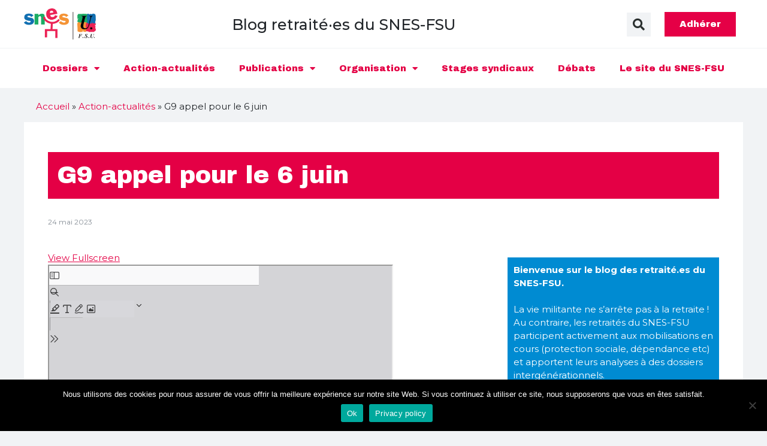

--- FILE ---
content_type: text/html; charset=UTF-8
request_url: https://retraites.blog.snes.edu/actions-actualites/g9-appel-pour-le-6-juin/
body_size: 20918
content:
<!doctype html>
<html lang="fr-FR">
<head><meta charset="UTF-8"><script>if(navigator.userAgent.match(/MSIE|Internet Explorer/i)||navigator.userAgent.match(/Trident\/7\..*?rv:11/i)){var href=document.location.href;if(!href.match(/[?&]nowprocket/)){if(href.indexOf("?")==-1){if(href.indexOf("#")==-1){document.location.href=href+"?nowprocket=1"}else{document.location.href=href.replace("#","?nowprocket=1#")}}else{if(href.indexOf("#")==-1){document.location.href=href+"&nowprocket=1"}else{document.location.href=href.replace("#","&nowprocket=1#")}}}}</script><script>(()=>{class RocketLazyLoadScripts{constructor(){this.v="2.0.4",this.userEvents=["keydown","keyup","mousedown","mouseup","mousemove","mouseover","mouseout","touchmove","touchstart","touchend","touchcancel","wheel","click","dblclick","input"],this.attributeEvents=["onblur","onclick","oncontextmenu","ondblclick","onfocus","onmousedown","onmouseenter","onmouseleave","onmousemove","onmouseout","onmouseover","onmouseup","onmousewheel","onscroll","onsubmit"]}async t(){this.i(),this.o(),/iP(ad|hone)/.test(navigator.userAgent)&&this.h(),this.u(),this.l(this),this.m(),this.k(this),this.p(this),this._(),await Promise.all([this.R(),this.L()]),this.lastBreath=Date.now(),this.S(this),this.P(),this.D(),this.O(),this.M(),await this.C(this.delayedScripts.normal),await this.C(this.delayedScripts.defer),await this.C(this.delayedScripts.async),await this.T(),await this.F(),await this.j(),await this.A(),window.dispatchEvent(new Event("rocket-allScriptsLoaded")),this.everythingLoaded=!0,this.lastTouchEnd&&await new Promise(t=>setTimeout(t,500-Date.now()+this.lastTouchEnd)),this.I(),this.H(),this.U(),this.W()}i(){this.CSPIssue=sessionStorage.getItem("rocketCSPIssue"),document.addEventListener("securitypolicyviolation",t=>{this.CSPIssue||"script-src-elem"!==t.violatedDirective||"data"!==t.blockedURI||(this.CSPIssue=!0,sessionStorage.setItem("rocketCSPIssue",!0))},{isRocket:!0})}o(){window.addEventListener("pageshow",t=>{this.persisted=t.persisted,this.realWindowLoadedFired=!0},{isRocket:!0}),window.addEventListener("pagehide",()=>{this.onFirstUserAction=null},{isRocket:!0})}h(){let t;function e(e){t=e}window.addEventListener("touchstart",e,{isRocket:!0}),window.addEventListener("touchend",function i(o){o.changedTouches[0]&&t.changedTouches[0]&&Math.abs(o.changedTouches[0].pageX-t.changedTouches[0].pageX)<10&&Math.abs(o.changedTouches[0].pageY-t.changedTouches[0].pageY)<10&&o.timeStamp-t.timeStamp<200&&(window.removeEventListener("touchstart",e,{isRocket:!0}),window.removeEventListener("touchend",i,{isRocket:!0}),"INPUT"===o.target.tagName&&"text"===o.target.type||(o.target.dispatchEvent(new TouchEvent("touchend",{target:o.target,bubbles:!0})),o.target.dispatchEvent(new MouseEvent("mouseover",{target:o.target,bubbles:!0})),o.target.dispatchEvent(new PointerEvent("click",{target:o.target,bubbles:!0,cancelable:!0,detail:1,clientX:o.changedTouches[0].clientX,clientY:o.changedTouches[0].clientY})),event.preventDefault()))},{isRocket:!0})}q(t){this.userActionTriggered||("mousemove"!==t.type||this.firstMousemoveIgnored?"keyup"===t.type||"mouseover"===t.type||"mouseout"===t.type||(this.userActionTriggered=!0,this.onFirstUserAction&&this.onFirstUserAction()):this.firstMousemoveIgnored=!0),"click"===t.type&&t.preventDefault(),t.stopPropagation(),t.stopImmediatePropagation(),"touchstart"===this.lastEvent&&"touchend"===t.type&&(this.lastTouchEnd=Date.now()),"click"===t.type&&(this.lastTouchEnd=0),this.lastEvent=t.type,t.composedPath&&t.composedPath()[0].getRootNode()instanceof ShadowRoot&&(t.rocketTarget=t.composedPath()[0]),this.savedUserEvents.push(t)}u(){this.savedUserEvents=[],this.userEventHandler=this.q.bind(this),this.userEvents.forEach(t=>window.addEventListener(t,this.userEventHandler,{passive:!1,isRocket:!0})),document.addEventListener("visibilitychange",this.userEventHandler,{isRocket:!0})}U(){this.userEvents.forEach(t=>window.removeEventListener(t,this.userEventHandler,{passive:!1,isRocket:!0})),document.removeEventListener("visibilitychange",this.userEventHandler,{isRocket:!0}),this.savedUserEvents.forEach(t=>{(t.rocketTarget||t.target).dispatchEvent(new window[t.constructor.name](t.type,t))})}m(){const t="return false",e=Array.from(this.attributeEvents,t=>"data-rocket-"+t),i="["+this.attributeEvents.join("],[")+"]",o="[data-rocket-"+this.attributeEvents.join("],[data-rocket-")+"]",s=(e,i,o)=>{o&&o!==t&&(e.setAttribute("data-rocket-"+i,o),e["rocket"+i]=new Function("event",o),e.setAttribute(i,t))};new MutationObserver(t=>{for(const n of t)"attributes"===n.type&&(n.attributeName.startsWith("data-rocket-")||this.everythingLoaded?n.attributeName.startsWith("data-rocket-")&&this.everythingLoaded&&this.N(n.target,n.attributeName.substring(12)):s(n.target,n.attributeName,n.target.getAttribute(n.attributeName))),"childList"===n.type&&n.addedNodes.forEach(t=>{if(t.nodeType===Node.ELEMENT_NODE)if(this.everythingLoaded)for(const i of[t,...t.querySelectorAll(o)])for(const t of i.getAttributeNames())e.includes(t)&&this.N(i,t.substring(12));else for(const e of[t,...t.querySelectorAll(i)])for(const t of e.getAttributeNames())this.attributeEvents.includes(t)&&s(e,t,e.getAttribute(t))})}).observe(document,{subtree:!0,childList:!0,attributeFilter:[...this.attributeEvents,...e]})}I(){this.attributeEvents.forEach(t=>{document.querySelectorAll("[data-rocket-"+t+"]").forEach(e=>{this.N(e,t)})})}N(t,e){const i=t.getAttribute("data-rocket-"+e);i&&(t.setAttribute(e,i),t.removeAttribute("data-rocket-"+e))}k(t){Object.defineProperty(HTMLElement.prototype,"onclick",{get(){return this.rocketonclick||null},set(e){this.rocketonclick=e,this.setAttribute(t.everythingLoaded?"onclick":"data-rocket-onclick","this.rocketonclick(event)")}})}S(t){function e(e,i){let o=e[i];e[i]=null,Object.defineProperty(e,i,{get:()=>o,set(s){t.everythingLoaded?o=s:e["rocket"+i]=o=s}})}e(document,"onreadystatechange"),e(window,"onload"),e(window,"onpageshow");try{Object.defineProperty(document,"readyState",{get:()=>t.rocketReadyState,set(e){t.rocketReadyState=e},configurable:!0}),document.readyState="loading"}catch(t){console.log("WPRocket DJE readyState conflict, bypassing")}}l(t){this.originalAddEventListener=EventTarget.prototype.addEventListener,this.originalRemoveEventListener=EventTarget.prototype.removeEventListener,this.savedEventListeners=[],EventTarget.prototype.addEventListener=function(e,i,o){o&&o.isRocket||!t.B(e,this)&&!t.userEvents.includes(e)||t.B(e,this)&&!t.userActionTriggered||e.startsWith("rocket-")||t.everythingLoaded?t.originalAddEventListener.call(this,e,i,o):(t.savedEventListeners.push({target:this,remove:!1,type:e,func:i,options:o}),"mouseenter"!==e&&"mouseleave"!==e||t.originalAddEventListener.call(this,e,t.savedUserEvents.push,o))},EventTarget.prototype.removeEventListener=function(e,i,o){o&&o.isRocket||!t.B(e,this)&&!t.userEvents.includes(e)||t.B(e,this)&&!t.userActionTriggered||e.startsWith("rocket-")||t.everythingLoaded?t.originalRemoveEventListener.call(this,e,i,o):t.savedEventListeners.push({target:this,remove:!0,type:e,func:i,options:o})}}J(t,e){this.savedEventListeners=this.savedEventListeners.filter(i=>{let o=i.type,s=i.target||window;return e!==o||t!==s||(this.B(o,s)&&(i.type="rocket-"+o),this.$(i),!1)})}H(){EventTarget.prototype.addEventListener=this.originalAddEventListener,EventTarget.prototype.removeEventListener=this.originalRemoveEventListener,this.savedEventListeners.forEach(t=>this.$(t))}$(t){t.remove?this.originalRemoveEventListener.call(t.target,t.type,t.func,t.options):this.originalAddEventListener.call(t.target,t.type,t.func,t.options)}p(t){let e;function i(e){return t.everythingLoaded?e:e.split(" ").map(t=>"load"===t||t.startsWith("load.")?"rocket-jquery-load":t).join(" ")}function o(o){function s(e){const s=o.fn[e];o.fn[e]=o.fn.init.prototype[e]=function(){return this[0]===window&&t.userActionTriggered&&("string"==typeof arguments[0]||arguments[0]instanceof String?arguments[0]=i(arguments[0]):"object"==typeof arguments[0]&&Object.keys(arguments[0]).forEach(t=>{const e=arguments[0][t];delete arguments[0][t],arguments[0][i(t)]=e})),s.apply(this,arguments),this}}if(o&&o.fn&&!t.allJQueries.includes(o)){const e={DOMContentLoaded:[],"rocket-DOMContentLoaded":[]};for(const t in e)document.addEventListener(t,()=>{e[t].forEach(t=>t())},{isRocket:!0});o.fn.ready=o.fn.init.prototype.ready=function(i){function s(){parseInt(o.fn.jquery)>2?setTimeout(()=>i.bind(document)(o)):i.bind(document)(o)}return"function"==typeof i&&(t.realDomReadyFired?!t.userActionTriggered||t.fauxDomReadyFired?s():e["rocket-DOMContentLoaded"].push(s):e.DOMContentLoaded.push(s)),o([])},s("on"),s("one"),s("off"),t.allJQueries.push(o)}e=o}t.allJQueries=[],o(window.jQuery),Object.defineProperty(window,"jQuery",{get:()=>e,set(t){o(t)}})}P(){const t=new Map;document.write=document.writeln=function(e){const i=document.currentScript,o=document.createRange(),s=i.parentElement;let n=t.get(i);void 0===n&&(n=i.nextSibling,t.set(i,n));const c=document.createDocumentFragment();o.setStart(c,0),c.appendChild(o.createContextualFragment(e)),s.insertBefore(c,n)}}async R(){return new Promise(t=>{this.userActionTriggered?t():this.onFirstUserAction=t})}async L(){return new Promise(t=>{document.addEventListener("DOMContentLoaded",()=>{this.realDomReadyFired=!0,t()},{isRocket:!0})})}async j(){return this.realWindowLoadedFired?Promise.resolve():new Promise(t=>{window.addEventListener("load",t,{isRocket:!0})})}M(){this.pendingScripts=[];this.scriptsMutationObserver=new MutationObserver(t=>{for(const e of t)e.addedNodes.forEach(t=>{"SCRIPT"!==t.tagName||t.noModule||t.isWPRocket||this.pendingScripts.push({script:t,promise:new Promise(e=>{const i=()=>{const i=this.pendingScripts.findIndex(e=>e.script===t);i>=0&&this.pendingScripts.splice(i,1),e()};t.addEventListener("load",i,{isRocket:!0}),t.addEventListener("error",i,{isRocket:!0}),setTimeout(i,1e3)})})})}),this.scriptsMutationObserver.observe(document,{childList:!0,subtree:!0})}async F(){await this.X(),this.pendingScripts.length?(await this.pendingScripts[0].promise,await this.F()):this.scriptsMutationObserver.disconnect()}D(){this.delayedScripts={normal:[],async:[],defer:[]},document.querySelectorAll("script[type$=rocketlazyloadscript]").forEach(t=>{t.hasAttribute("data-rocket-src")?t.hasAttribute("async")&&!1!==t.async?this.delayedScripts.async.push(t):t.hasAttribute("defer")&&!1!==t.defer||"module"===t.getAttribute("data-rocket-type")?this.delayedScripts.defer.push(t):this.delayedScripts.normal.push(t):this.delayedScripts.normal.push(t)})}async _(){await this.L();let t=[];document.querySelectorAll("script[type$=rocketlazyloadscript][data-rocket-src]").forEach(e=>{let i=e.getAttribute("data-rocket-src");if(i&&!i.startsWith("data:")){i.startsWith("//")&&(i=location.protocol+i);try{const o=new URL(i).origin;o!==location.origin&&t.push({src:o,crossOrigin:e.crossOrigin||"module"===e.getAttribute("data-rocket-type")})}catch(t){}}}),t=[...new Map(t.map(t=>[JSON.stringify(t),t])).values()],this.Y(t,"preconnect")}async G(t){if(await this.K(),!0!==t.noModule||!("noModule"in HTMLScriptElement.prototype))return new Promise(e=>{let i;function o(){(i||t).setAttribute("data-rocket-status","executed"),e()}try{if(navigator.userAgent.includes("Firefox/")||""===navigator.vendor||this.CSPIssue)i=document.createElement("script"),[...t.attributes].forEach(t=>{let e=t.nodeName;"type"!==e&&("data-rocket-type"===e&&(e="type"),"data-rocket-src"===e&&(e="src"),i.setAttribute(e,t.nodeValue))}),t.text&&(i.text=t.text),t.nonce&&(i.nonce=t.nonce),i.hasAttribute("src")?(i.addEventListener("load",o,{isRocket:!0}),i.addEventListener("error",()=>{i.setAttribute("data-rocket-status","failed-network"),e()},{isRocket:!0}),setTimeout(()=>{i.isConnected||e()},1)):(i.text=t.text,o()),i.isWPRocket=!0,t.parentNode.replaceChild(i,t);else{const i=t.getAttribute("data-rocket-type"),s=t.getAttribute("data-rocket-src");i?(t.type=i,t.removeAttribute("data-rocket-type")):t.removeAttribute("type"),t.addEventListener("load",o,{isRocket:!0}),t.addEventListener("error",i=>{this.CSPIssue&&i.target.src.startsWith("data:")?(console.log("WPRocket: CSP fallback activated"),t.removeAttribute("src"),this.G(t).then(e)):(t.setAttribute("data-rocket-status","failed-network"),e())},{isRocket:!0}),s?(t.fetchPriority="high",t.removeAttribute("data-rocket-src"),t.src=s):t.src="data:text/javascript;base64,"+window.btoa(unescape(encodeURIComponent(t.text)))}}catch(i){t.setAttribute("data-rocket-status","failed-transform"),e()}});t.setAttribute("data-rocket-status","skipped")}async C(t){const e=t.shift();return e?(e.isConnected&&await this.G(e),this.C(t)):Promise.resolve()}O(){this.Y([...this.delayedScripts.normal,...this.delayedScripts.defer,...this.delayedScripts.async],"preload")}Y(t,e){this.trash=this.trash||[];let i=!0;var o=document.createDocumentFragment();t.forEach(t=>{const s=t.getAttribute&&t.getAttribute("data-rocket-src")||t.src;if(s&&!s.startsWith("data:")){const n=document.createElement("link");n.href=s,n.rel=e,"preconnect"!==e&&(n.as="script",n.fetchPriority=i?"high":"low"),t.getAttribute&&"module"===t.getAttribute("data-rocket-type")&&(n.crossOrigin=!0),t.crossOrigin&&(n.crossOrigin=t.crossOrigin),t.integrity&&(n.integrity=t.integrity),t.nonce&&(n.nonce=t.nonce),o.appendChild(n),this.trash.push(n),i=!1}}),document.head.appendChild(o)}W(){this.trash.forEach(t=>t.remove())}async T(){try{document.readyState="interactive"}catch(t){}this.fauxDomReadyFired=!0;try{await this.K(),this.J(document,"readystatechange"),document.dispatchEvent(new Event("rocket-readystatechange")),await this.K(),document.rocketonreadystatechange&&document.rocketonreadystatechange(),await this.K(),this.J(document,"DOMContentLoaded"),document.dispatchEvent(new Event("rocket-DOMContentLoaded")),await this.K(),this.J(window,"DOMContentLoaded"),window.dispatchEvent(new Event("rocket-DOMContentLoaded"))}catch(t){console.error(t)}}async A(){try{document.readyState="complete"}catch(t){}try{await this.K(),this.J(document,"readystatechange"),document.dispatchEvent(new Event("rocket-readystatechange")),await this.K(),document.rocketonreadystatechange&&document.rocketonreadystatechange(),await this.K(),this.J(window,"load"),window.dispatchEvent(new Event("rocket-load")),await this.K(),window.rocketonload&&window.rocketonload(),await this.K(),this.allJQueries.forEach(t=>t(window).trigger("rocket-jquery-load")),await this.K(),this.J(window,"pageshow");const t=new Event("rocket-pageshow");t.persisted=this.persisted,window.dispatchEvent(t),await this.K(),window.rocketonpageshow&&window.rocketonpageshow({persisted:this.persisted})}catch(t){console.error(t)}}async K(){Date.now()-this.lastBreath>45&&(await this.X(),this.lastBreath=Date.now())}async X(){return document.hidden?new Promise(t=>setTimeout(t)):new Promise(t=>requestAnimationFrame(t))}B(t,e){return e===document&&"readystatechange"===t||(e===document&&"DOMContentLoaded"===t||(e===window&&"DOMContentLoaded"===t||(e===window&&"load"===t||e===window&&"pageshow"===t)))}static run(){(new RocketLazyLoadScripts).t()}}RocketLazyLoadScripts.run()})();</script>
	
		<meta name="viewport" content="width=device-width, initial-scale=1">
	<link rel="profile" href="https://gmpg.org/xfn/11">
	<meta name='robots' content='index, follow, max-image-preview:large, max-snippet:-1, max-video-preview:-1' />
	<style>img:is([sizes="auto" i], [sizes^="auto," i]) { contain-intrinsic-size: 3000px 1500px }</style>
	
	<!-- This site is optimized with the Yoast SEO plugin v26.2 - https://yoast.com/wordpress/plugins/seo/ -->
	<title>G9 appel pour le 6 juin - Retraités SNES-FSU</title>
<link data-rocket-preload as="style" href="https://fonts.googleapis.com/css2?family=Archivo+Black&#038;family=Montserrat:wght@300;400;500;600;700&#038;display=swap" rel="preload">
<link data-rocket-preload as="style" href="https://fonts.googleapis.com/css?family=Roboto%20Slab%3A100%2C100italic%2C200%2C200italic%2C300%2C300italic%2C400%2C400italic%2C500%2C500italic%2C600%2C600italic%2C700%2C700italic%2C800%2C800italic%2C900%2C900italic&#038;display=swap" rel="preload">
<link href="https://fonts.googleapis.com/css2?family=Archivo+Black&#038;family=Montserrat:wght@300;400;500;600;700&#038;display=swap" media="print" onload="this.media=&#039;all&#039;" rel="stylesheet">
<noscript><link rel="stylesheet" href="https://fonts.googleapis.com/css2?family=Archivo+Black&#038;family=Montserrat:wght@300;400;500;600;700&#038;display=swap"></noscript>
<link href="https://fonts.googleapis.com/css?family=Roboto%20Slab%3A100%2C100italic%2C200%2C200italic%2C300%2C300italic%2C400%2C400italic%2C500%2C500italic%2C600%2C600italic%2C700%2C700italic%2C800%2C800italic%2C900%2C900italic&#038;display=swap" media="print" onload="this.media=&#039;all&#039;" rel="stylesheet">
<noscript><link rel="stylesheet" href="https://fonts.googleapis.com/css?family=Roboto%20Slab%3A100%2C100italic%2C200%2C200italic%2C300%2C300italic%2C400%2C400italic%2C500%2C500italic%2C600%2C600italic%2C700%2C700italic%2C800%2C800italic%2C900%2C900italic&#038;display=swap"></noscript>
	<link rel="canonical" href="https://retraites.blog.snes.edu/actions-actualites/g9-appel-pour-le-6-juin/" />
	<meta property="og:locale" content="fr_FR" />
	<meta property="og:type" content="article" />
	<meta property="og:title" content="G9 appel pour le 6 juin - Retraités SNES-FSU" />
	<meta property="og:url" content="https://retraites.blog.snes.edu/actions-actualites/g9-appel-pour-le-6-juin/" />
	<meta property="og:site_name" content="Retraités SNES-FSU" />
	<meta property="article:published_time" content="2023-05-24T17:36:49+00:00" />
	<meta property="article:modified_time" content="2023-05-24T17:36:50+00:00" />
	<meta name="author" content="Gilles Mannarini" />
	<meta name="twitter:card" content="summary_large_image" />
	<meta name="twitter:label1" content="Écrit par" />
	<meta name="twitter:data1" content="Gilles Mannarini" />
	<meta name="twitter:label2" content="Durée de lecture estimée" />
	<meta name="twitter:data2" content="1 minute" />
	<script type="application/ld+json" class="yoast-schema-graph">{"@context":"https://schema.org","@graph":[{"@type":"Article","@id":"https://retraites.blog.snes.edu/actions-actualites/g9-appel-pour-le-6-juin/#article","isPartOf":{"@id":"https://retraites.blog.snes.edu/actions-actualites/g9-appel-pour-le-6-juin/"},"author":{"name":"Gilles Mannarini","@id":"https://retraites.blog.snes.edu/#/schema/person/c6247380c62464bf00bba345e1b35241"},"headline":"G9 appel pour le 6 juin","datePublished":"2023-05-24T17:36:49+00:00","dateModified":"2023-05-24T17:36:50+00:00","mainEntityOfPage":{"@id":"https://retraites.blog.snes.edu/actions-actualites/g9-appel-pour-le-6-juin/"},"wordCount":50,"publisher":{"@id":"https://retraites.blog.snes.edu/#organization"},"articleSection":["Action-actualités"],"inLanguage":"fr-FR"},{"@type":"WebPage","@id":"https://retraites.blog.snes.edu/actions-actualites/g9-appel-pour-le-6-juin/","url":"https://retraites.blog.snes.edu/actions-actualites/g9-appel-pour-le-6-juin/","name":"G9 appel pour le 6 juin - Retraités SNES-FSU","isPartOf":{"@id":"https://retraites.blog.snes.edu/#website"},"datePublished":"2023-05-24T17:36:49+00:00","dateModified":"2023-05-24T17:36:50+00:00","breadcrumb":{"@id":"https://retraites.blog.snes.edu/actions-actualites/g9-appel-pour-le-6-juin/#breadcrumb"},"inLanguage":"fr-FR","potentialAction":[{"@type":"ReadAction","target":["https://retraites.blog.snes.edu/actions-actualites/g9-appel-pour-le-6-juin/"]}]},{"@type":"BreadcrumbList","@id":"https://retraites.blog.snes.edu/actions-actualites/g9-appel-pour-le-6-juin/#breadcrumb","itemListElement":[{"@type":"ListItem","position":1,"name":"Accueil","item":"https://retraites.blog.snes.edu/"},{"@type":"ListItem","position":2,"name":"Action-actualités","item":"https://retraites.blog.snes.edu/actions-actualites/"},{"@type":"ListItem","position":3,"name":"G9 appel pour le 6 juin"}]},{"@type":"WebSite","@id":"https://retraites.blog.snes.edu/#website","url":"https://retraites.blog.snes.edu/","name":"Retraités SNES-FSU","description":"","publisher":{"@id":"https://retraites.blog.snes.edu/#organization"},"potentialAction":[{"@type":"SearchAction","target":{"@type":"EntryPoint","urlTemplate":"https://retraites.blog.snes.edu/?s={search_term_string}"},"query-input":{"@type":"PropertyValueSpecification","valueRequired":true,"valueName":"search_term_string"}}],"inLanguage":"fr-FR"},{"@type":"Organization","@id":"https://retraites.blog.snes.edu/#organization","name":"Retraités Snes-FSU","url":"https://retraites.blog.snes.edu/","logo":{"@type":"ImageObject","inLanguage":"fr-FR","@id":"https://retraites.blog.snes.edu/#/schema/logo/image/","url":"https://retraites.blog.snes.edu/wp-content/uploads/sites/3/2020/10/snes-logo.svg","contentUrl":"https://retraites.blog.snes.edu/wp-content/uploads/sites/3/2020/10/snes-logo.svg","width":283,"height":283,"caption":"Retraités Snes-FSU"},"image":{"@id":"https://retraites.blog.snes.edu/#/schema/logo/image/"}},{"@type":"Person","@id":"https://retraites.blog.snes.edu/#/schema/person/c6247380c62464bf00bba345e1b35241","name":"Gilles Mannarini"}]}</script>
	<!-- / Yoast SEO plugin. -->


<link href='https://fonts.gstatic.com' crossorigin rel='preconnect' />
<link rel="alternate" type="application/rss+xml" title="Retraités SNES-FSU &raquo; Flux" href="https://retraites.blog.snes.edu/feed/" />
<link rel="alternate" type="application/rss+xml" title="Retraités SNES-FSU &raquo; Flux des commentaires" href="https://retraites.blog.snes.edu/comments/feed/" />
<style id='wp-emoji-styles-inline-css'>

	img.wp-smiley, img.emoji {
		display: inline !important;
		border: none !important;
		box-shadow: none !important;
		height: 1em !important;
		width: 1em !important;
		margin: 0 0.07em !important;
		vertical-align: -0.1em !important;
		background: none !important;
		padding: 0 !important;
	}
</style>
<link rel='stylesheet' id='wp-block-library-css' href='https://retraites.blog.snes.edu/wp-includes/css/dist/block-library/style.min.css?ver=a467cedeb18061474e7a645f99c1034f' media='all' />
<link rel='stylesheet' id='gutenberg-pdfjs-css' href='https://retraites.blog.snes.edu/wp-content/plugins/pdfjs-viewer-shortcode/inc/../blocks/dist/style.css?ver=2.2.3' media='all' />
<style id='safe-svg-svg-icon-style-inline-css'>
.safe-svg-cover{text-align:center}.safe-svg-cover .safe-svg-inside{display:inline-block;max-width:100%}.safe-svg-cover svg{fill:currentColor;height:100%;max-height:100%;max-width:100%;width:100%}

</style>
<style id='global-styles-inline-css'>
:root{--wp--preset--aspect-ratio--square: 1;--wp--preset--aspect-ratio--4-3: 4/3;--wp--preset--aspect-ratio--3-4: 3/4;--wp--preset--aspect-ratio--3-2: 3/2;--wp--preset--aspect-ratio--2-3: 2/3;--wp--preset--aspect-ratio--16-9: 16/9;--wp--preset--aspect-ratio--9-16: 9/16;--wp--preset--color--black: #000000;--wp--preset--color--cyan-bluish-gray: #abb8c3;--wp--preset--color--white: #ffffff;--wp--preset--color--pale-pink: #f78da7;--wp--preset--color--vivid-red: #cf2e2e;--wp--preset--color--luminous-vivid-orange: #ff6900;--wp--preset--color--luminous-vivid-amber: #fcb900;--wp--preset--color--light-green-cyan: #7bdcb5;--wp--preset--color--vivid-green-cyan: #00d084;--wp--preset--color--pale-cyan-blue: #8ed1fc;--wp--preset--color--vivid-cyan-blue: #0693e3;--wp--preset--color--vivid-purple: #9b51e0;--wp--preset--gradient--vivid-cyan-blue-to-vivid-purple: linear-gradient(135deg,rgba(6,147,227,1) 0%,rgb(155,81,224) 100%);--wp--preset--gradient--light-green-cyan-to-vivid-green-cyan: linear-gradient(135deg,rgb(122,220,180) 0%,rgb(0,208,130) 100%);--wp--preset--gradient--luminous-vivid-amber-to-luminous-vivid-orange: linear-gradient(135deg,rgba(252,185,0,1) 0%,rgba(255,105,0,1) 100%);--wp--preset--gradient--luminous-vivid-orange-to-vivid-red: linear-gradient(135deg,rgba(255,105,0,1) 0%,rgb(207,46,46) 100%);--wp--preset--gradient--very-light-gray-to-cyan-bluish-gray: linear-gradient(135deg,rgb(238,238,238) 0%,rgb(169,184,195) 100%);--wp--preset--gradient--cool-to-warm-spectrum: linear-gradient(135deg,rgb(74,234,220) 0%,rgb(151,120,209) 20%,rgb(207,42,186) 40%,rgb(238,44,130) 60%,rgb(251,105,98) 80%,rgb(254,248,76) 100%);--wp--preset--gradient--blush-light-purple: linear-gradient(135deg,rgb(255,206,236) 0%,rgb(152,150,240) 100%);--wp--preset--gradient--blush-bordeaux: linear-gradient(135deg,rgb(254,205,165) 0%,rgb(254,45,45) 50%,rgb(107,0,62) 100%);--wp--preset--gradient--luminous-dusk: linear-gradient(135deg,rgb(255,203,112) 0%,rgb(199,81,192) 50%,rgb(65,88,208) 100%);--wp--preset--gradient--pale-ocean: linear-gradient(135deg,rgb(255,245,203) 0%,rgb(182,227,212) 50%,rgb(51,167,181) 100%);--wp--preset--gradient--electric-grass: linear-gradient(135deg,rgb(202,248,128) 0%,rgb(113,206,126) 100%);--wp--preset--gradient--midnight: linear-gradient(135deg,rgb(2,3,129) 0%,rgb(40,116,252) 100%);--wp--preset--font-size--small: 13px;--wp--preset--font-size--medium: 20px;--wp--preset--font-size--large: 36px;--wp--preset--font-size--x-large: 42px;--wp--preset--spacing--20: 0.44rem;--wp--preset--spacing--30: 0.67rem;--wp--preset--spacing--40: 1rem;--wp--preset--spacing--50: 1.5rem;--wp--preset--spacing--60: 2.25rem;--wp--preset--spacing--70: 3.38rem;--wp--preset--spacing--80: 5.06rem;--wp--preset--shadow--natural: 6px 6px 9px rgba(0, 0, 0, 0.2);--wp--preset--shadow--deep: 12px 12px 50px rgba(0, 0, 0, 0.4);--wp--preset--shadow--sharp: 6px 6px 0px rgba(0, 0, 0, 0.2);--wp--preset--shadow--outlined: 6px 6px 0px -3px rgba(255, 255, 255, 1), 6px 6px rgba(0, 0, 0, 1);--wp--preset--shadow--crisp: 6px 6px 0px rgba(0, 0, 0, 1);}:root { --wp--style--global--content-size: 800px;--wp--style--global--wide-size: 1200px; }:where(body) { margin: 0; }.wp-site-blocks > .alignleft { float: left; margin-right: 2em; }.wp-site-blocks > .alignright { float: right; margin-left: 2em; }.wp-site-blocks > .aligncenter { justify-content: center; margin-left: auto; margin-right: auto; }:where(.wp-site-blocks) > * { margin-block-start: 24px; margin-block-end: 0; }:where(.wp-site-blocks) > :first-child { margin-block-start: 0; }:where(.wp-site-blocks) > :last-child { margin-block-end: 0; }:root { --wp--style--block-gap: 24px; }:root :where(.is-layout-flow) > :first-child{margin-block-start: 0;}:root :where(.is-layout-flow) > :last-child{margin-block-end: 0;}:root :where(.is-layout-flow) > *{margin-block-start: 24px;margin-block-end: 0;}:root :where(.is-layout-constrained) > :first-child{margin-block-start: 0;}:root :where(.is-layout-constrained) > :last-child{margin-block-end: 0;}:root :where(.is-layout-constrained) > *{margin-block-start: 24px;margin-block-end: 0;}:root :where(.is-layout-flex){gap: 24px;}:root :where(.is-layout-grid){gap: 24px;}.is-layout-flow > .alignleft{float: left;margin-inline-start: 0;margin-inline-end: 2em;}.is-layout-flow > .alignright{float: right;margin-inline-start: 2em;margin-inline-end: 0;}.is-layout-flow > .aligncenter{margin-left: auto !important;margin-right: auto !important;}.is-layout-constrained > .alignleft{float: left;margin-inline-start: 0;margin-inline-end: 2em;}.is-layout-constrained > .alignright{float: right;margin-inline-start: 2em;margin-inline-end: 0;}.is-layout-constrained > .aligncenter{margin-left: auto !important;margin-right: auto !important;}.is-layout-constrained > :where(:not(.alignleft):not(.alignright):not(.alignfull)){max-width: var(--wp--style--global--content-size);margin-left: auto !important;margin-right: auto !important;}.is-layout-constrained > .alignwide{max-width: var(--wp--style--global--wide-size);}body .is-layout-flex{display: flex;}.is-layout-flex{flex-wrap: wrap;align-items: center;}.is-layout-flex > :is(*, div){margin: 0;}body .is-layout-grid{display: grid;}.is-layout-grid > :is(*, div){margin: 0;}body{padding-top: 0px;padding-right: 0px;padding-bottom: 0px;padding-left: 0px;}a:where(:not(.wp-element-button)){text-decoration: underline;}:root :where(.wp-element-button, .wp-block-button__link){background-color: #32373c;border-width: 0;color: #fff;font-family: inherit;font-size: inherit;line-height: inherit;padding: calc(0.667em + 2px) calc(1.333em + 2px);text-decoration: none;}.has-black-color{color: var(--wp--preset--color--black) !important;}.has-cyan-bluish-gray-color{color: var(--wp--preset--color--cyan-bluish-gray) !important;}.has-white-color{color: var(--wp--preset--color--white) !important;}.has-pale-pink-color{color: var(--wp--preset--color--pale-pink) !important;}.has-vivid-red-color{color: var(--wp--preset--color--vivid-red) !important;}.has-luminous-vivid-orange-color{color: var(--wp--preset--color--luminous-vivid-orange) !important;}.has-luminous-vivid-amber-color{color: var(--wp--preset--color--luminous-vivid-amber) !important;}.has-light-green-cyan-color{color: var(--wp--preset--color--light-green-cyan) !important;}.has-vivid-green-cyan-color{color: var(--wp--preset--color--vivid-green-cyan) !important;}.has-pale-cyan-blue-color{color: var(--wp--preset--color--pale-cyan-blue) !important;}.has-vivid-cyan-blue-color{color: var(--wp--preset--color--vivid-cyan-blue) !important;}.has-vivid-purple-color{color: var(--wp--preset--color--vivid-purple) !important;}.has-black-background-color{background-color: var(--wp--preset--color--black) !important;}.has-cyan-bluish-gray-background-color{background-color: var(--wp--preset--color--cyan-bluish-gray) !important;}.has-white-background-color{background-color: var(--wp--preset--color--white) !important;}.has-pale-pink-background-color{background-color: var(--wp--preset--color--pale-pink) !important;}.has-vivid-red-background-color{background-color: var(--wp--preset--color--vivid-red) !important;}.has-luminous-vivid-orange-background-color{background-color: var(--wp--preset--color--luminous-vivid-orange) !important;}.has-luminous-vivid-amber-background-color{background-color: var(--wp--preset--color--luminous-vivid-amber) !important;}.has-light-green-cyan-background-color{background-color: var(--wp--preset--color--light-green-cyan) !important;}.has-vivid-green-cyan-background-color{background-color: var(--wp--preset--color--vivid-green-cyan) !important;}.has-pale-cyan-blue-background-color{background-color: var(--wp--preset--color--pale-cyan-blue) !important;}.has-vivid-cyan-blue-background-color{background-color: var(--wp--preset--color--vivid-cyan-blue) !important;}.has-vivid-purple-background-color{background-color: var(--wp--preset--color--vivid-purple) !important;}.has-black-border-color{border-color: var(--wp--preset--color--black) !important;}.has-cyan-bluish-gray-border-color{border-color: var(--wp--preset--color--cyan-bluish-gray) !important;}.has-white-border-color{border-color: var(--wp--preset--color--white) !important;}.has-pale-pink-border-color{border-color: var(--wp--preset--color--pale-pink) !important;}.has-vivid-red-border-color{border-color: var(--wp--preset--color--vivid-red) !important;}.has-luminous-vivid-orange-border-color{border-color: var(--wp--preset--color--luminous-vivid-orange) !important;}.has-luminous-vivid-amber-border-color{border-color: var(--wp--preset--color--luminous-vivid-amber) !important;}.has-light-green-cyan-border-color{border-color: var(--wp--preset--color--light-green-cyan) !important;}.has-vivid-green-cyan-border-color{border-color: var(--wp--preset--color--vivid-green-cyan) !important;}.has-pale-cyan-blue-border-color{border-color: var(--wp--preset--color--pale-cyan-blue) !important;}.has-vivid-cyan-blue-border-color{border-color: var(--wp--preset--color--vivid-cyan-blue) !important;}.has-vivid-purple-border-color{border-color: var(--wp--preset--color--vivid-purple) !important;}.has-vivid-cyan-blue-to-vivid-purple-gradient-background{background: var(--wp--preset--gradient--vivid-cyan-blue-to-vivid-purple) !important;}.has-light-green-cyan-to-vivid-green-cyan-gradient-background{background: var(--wp--preset--gradient--light-green-cyan-to-vivid-green-cyan) !important;}.has-luminous-vivid-amber-to-luminous-vivid-orange-gradient-background{background: var(--wp--preset--gradient--luminous-vivid-amber-to-luminous-vivid-orange) !important;}.has-luminous-vivid-orange-to-vivid-red-gradient-background{background: var(--wp--preset--gradient--luminous-vivid-orange-to-vivid-red) !important;}.has-very-light-gray-to-cyan-bluish-gray-gradient-background{background: var(--wp--preset--gradient--very-light-gray-to-cyan-bluish-gray) !important;}.has-cool-to-warm-spectrum-gradient-background{background: var(--wp--preset--gradient--cool-to-warm-spectrum) !important;}.has-blush-light-purple-gradient-background{background: var(--wp--preset--gradient--blush-light-purple) !important;}.has-blush-bordeaux-gradient-background{background: var(--wp--preset--gradient--blush-bordeaux) !important;}.has-luminous-dusk-gradient-background{background: var(--wp--preset--gradient--luminous-dusk) !important;}.has-pale-ocean-gradient-background{background: var(--wp--preset--gradient--pale-ocean) !important;}.has-electric-grass-gradient-background{background: var(--wp--preset--gradient--electric-grass) !important;}.has-midnight-gradient-background{background: var(--wp--preset--gradient--midnight) !important;}.has-small-font-size{font-size: var(--wp--preset--font-size--small) !important;}.has-medium-font-size{font-size: var(--wp--preset--font-size--medium) !important;}.has-large-font-size{font-size: var(--wp--preset--font-size--large) !important;}.has-x-large-font-size{font-size: var(--wp--preset--font-size--x-large) !important;}
:root :where(.wp-block-pullquote){font-size: 1.5em;line-height: 1.6;}
</style>
<link rel='stylesheet' id='cookie-notice-front-css' href='https://retraites.blog.snes.edu/wp-content/plugins/cookie-notice/css/front.min.css?ver=2.5.8' media='all' />
<link rel='stylesheet' id='hello-elementor-css' href='https://retraites.blog.snes.edu/wp-content/themes/hello-elementor/assets/css/reset.css?ver=3.4.5' media='all' />
<link rel='stylesheet' id='hello-elementor-theme-style-css' href='https://retraites.blog.snes.edu/wp-content/themes/hello-elementor/assets/css/theme.css?ver=3.4.5' media='all' />
<link rel='stylesheet' id='hello-elementor-header-footer-css' href='https://retraites.blog.snes.edu/wp-content/themes/hello-elementor/assets/css/header-footer.css?ver=3.4.5' media='all' />
<link rel='stylesheet' id='elementor-frontend-css' href='https://retraites.blog.snes.edu/wp-content/plugins/elementor/assets/css/frontend.min.css?ver=3.32.5' media='all' />
<link rel='stylesheet' id='widget-image-css' href='https://retraites.blog.snes.edu/wp-content/plugins/elementor/assets/css/widget-image.min.css?ver=3.32.5' media='all' />
<link rel='stylesheet' id='widget-heading-css' href='https://retraites.blog.snes.edu/wp-content/plugins/elementor/assets/css/widget-heading.min.css?ver=3.32.5' media='all' />
<link rel='stylesheet' id='widget-search-form-css' href='https://retraites.blog.snes.edu/wp-content/plugins/elementor-pro/assets/css/widget-search-form.min.css?ver=3.32.3' media='all' />
<link rel='stylesheet' id='elementor-icons-shared-0-css' href='https://retraites.blog.snes.edu/wp-content/plugins/elementor/assets/lib/font-awesome/css/fontawesome.min.css?ver=5.15.3' media='all' />
<link rel='stylesheet' id='elementor-icons-fa-solid-css' href='https://retraites.blog.snes.edu/wp-content/plugins/elementor/assets/lib/font-awesome/css/solid.min.css?ver=5.15.3' media='all' />
<link rel='stylesheet' id='widget-nav-menu-css' href='https://retraites.blog.snes.edu/wp-content/plugins/elementor-pro/assets/css/widget-nav-menu.min.css?ver=3.32.3' media='all' />
<link rel='stylesheet' id='e-sticky-css' href='https://retraites.blog.snes.edu/wp-content/plugins/elementor-pro/assets/css/modules/sticky.min.css?ver=3.32.3' media='all' />
<link rel='stylesheet' id='widget-text-editor-css' href='https://retraites.blog.snes.edu/wp-content/plugins/elementor/assets/css/widget-text-editor.min.css?ver=3.32.5' media='all' />
<link rel='stylesheet' id='widget-social-icons-css' href='https://retraites.blog.snes.edu/wp-content/plugins/elementor/assets/css/widget-social-icons.min.css?ver=3.32.5' media='all' />
<link rel='stylesheet' id='e-apple-webkit-css' href='https://retraites.blog.snes.edu/wp-content/plugins/elementor/assets/css/conditionals/apple-webkit.min.css?ver=3.32.5' media='all' />
<link rel='stylesheet' id='elementor-icons-css' href='https://retraites.blog.snes.edu/wp-content/plugins/elementor/assets/lib/eicons/css/elementor-icons.min.css?ver=5.44.0' media='all' />
<link rel='stylesheet' id='elementor-post-53962-css' href='https://retraites.blog.snes.edu/wp-content/uploads/sites/3/elementor/css/post-53962.css?ver=1700039998' media='all' />
<link rel='stylesheet' id='elementor-post-76664-css' href='https://retraites.blog.snes.edu/wp-content/uploads/sites/3/elementor/css/post-76664.css?ver=1744207151' media='all' />
<link rel='stylesheet' id='elementor-post-76666-css' href='https://retraites.blog.snes.edu/wp-content/uploads/sites/3/elementor/css/post-76666.css?ver=1744207211' media='all' />
<link rel='stylesheet' id='wp-pagenavi-css' href='https://retraites.blog.snes.edu/wp-content/plugins/wp-pagenavi/pagenavi-css.css?ver=2.70' media='all' />
<link rel='stylesheet' id='blogs-css' href='https://retraites.blog.snes.edu/wp-content/themes/blogs/style.css?ver=20190704' media='all' />

<link rel='stylesheet' id='elementor-icons-fa-brands-css' href='https://retraites.blog.snes.edu/wp-content/plugins/elementor/assets/lib/font-awesome/css/brands.min.css?ver=5.15.3' media='all' />
<script id="cookie-notice-front-js-before">
var cnArgs = {"ajaxUrl":"https:\/\/retraites.blog.snes.edu\/wp-admin\/admin-ajax.php","nonce":"d29031dbab","hideEffect":"fade","position":"bottom","onScroll":false,"onScrollOffset":100,"onClick":false,"cookieName":"cookie_notice_accepted","cookieTime":2592000,"cookieTimeRejected":2592000,"globalCookie":false,"redirection":false,"cache":true,"revokeCookies":false,"revokeCookiesOpt":"automatic"};
</script>
<script src="https://retraites.blog.snes.edu/wp-content/plugins/cookie-notice/js/front.min.js?ver=2.5.8" id="cookie-notice-front-js"></script>
<script src="https://retraites.blog.snes.edu/wp-includes/js/jquery/jquery.min.js?ver=3.7.1" id="jquery-core-js"></script>
<script src="https://retraites.blog.snes.edu/wp-includes/js/jquery/jquery-migrate.min.js?ver=3.4.1" id="jquery-migrate-js"></script>
<link rel="https://api.w.org/" href="https://retraites.blog.snes.edu/wp-json/" /><link rel="alternate" title="JSON" type="application/json" href="https://retraites.blog.snes.edu/wp-json/wp/v2/posts/84255" /><link rel="EditURI" type="application/rsd+xml" title="RSD" href="https://retraites.blog.snes.edu/xmlrpc.php?rsd" />

<link rel='shortlink' href='https://retraites.blog.snes.edu/?p=84255' />
<link rel="alternate" title="oEmbed (JSON)" type="application/json+oembed" href="https://retraites.blog.snes.edu/wp-json/oembed/1.0/embed?url=https%3A%2F%2Fretraites.blog.snes.edu%2Factions-actualites%2Fg9-appel-pour-le-6-juin%2F" />
<link rel="alternate" title="oEmbed (XML)" type="text/xml+oembed" href="https://retraites.blog.snes.edu/wp-json/oembed/1.0/embed?url=https%3A%2F%2Fretraites.blog.snes.edu%2Factions-actualites%2Fg9-appel-pour-le-6-juin%2F&#038;format=xml" />
<meta name="generator" content="Elementor 3.32.5; features: additional_custom_breakpoints; settings: css_print_method-external, google_font-enabled, font_display-auto">
			<style>
				.e-con.e-parent:nth-of-type(n+4):not(.e-lazyloaded):not(.e-no-lazyload),
				.e-con.e-parent:nth-of-type(n+4):not(.e-lazyloaded):not(.e-no-lazyload) * {
					background-image: none !important;
				}
				@media screen and (max-height: 1024px) {
					.e-con.e-parent:nth-of-type(n+3):not(.e-lazyloaded):not(.e-no-lazyload),
					.e-con.e-parent:nth-of-type(n+3):not(.e-lazyloaded):not(.e-no-lazyload) * {
						background-image: none !important;
					}
				}
				@media screen and (max-height: 640px) {
					.e-con.e-parent:nth-of-type(n+2):not(.e-lazyloaded):not(.e-no-lazyload),
					.e-con.e-parent:nth-of-type(n+2):not(.e-lazyloaded):not(.e-no-lazyload) * {
						background-image: none !important;
					}
				}
			</style>
			<link rel="icon" href="https://retraites.blog.snes.edu/wp-content/uploads/sites/3/2020/10/snes-favicon.svg" sizes="32x32" />
<link rel="icon" href="https://retraites.blog.snes.edu/wp-content/uploads/sites/3/2020/10/snes-favicon.svg" sizes="192x192" />
<link rel="apple-touch-icon" href="https://retraites.blog.snes.edu/wp-content/uploads/sites/3/2020/10/snes-favicon.svg" />
<meta name="msapplication-TileImage" content="https://retraites.blog.snes.edu/wp-content/uploads/sites/3/2020/10/snes-favicon.svg" />
    
     <link href="/wp-content/themes/blogs/grid.css" rel="stylesheet">

<meta name="generator" content="WP Rocket 3.20.0.3" data-wpr-features="wpr_delay_js wpr_desktop" /></head>
<body data-rsssl=1 class="wp-singular post-template-default single single-post postid-84255 single-format-standard wp-custom-logo wp-embed-responsive wp-theme-hello-elementor wp-child-theme-blogs cookies-not-set hello-elementor-default elementor-default elementor-kit-53962">

		<header data-rocket-location-hash="ff165a71b95ad8621a1c5b4d8f87bc95" data-elementor-type="header" data-elementor-id="76664" class="elementor elementor-76664 elementor-location-header" data-elementor-post-type="elementor_library">
					<header class="elementor-section elementor-top-section elementor-element elementor-element-3b539eb0 elementor-section-content-middle elementor-section-height-min-height elementor-section-stretched elementor-hidden-phone head-main elementor-hidden-tablet elementor-section-boxed elementor-section-height-default elementor-section-items-middle" data-id="3b539eb0" data-element_type="section" data-settings="{&quot;background_background&quot;:&quot;classic&quot;,&quot;stretch_section&quot;:&quot;section-stretched&quot;}">
						<div data-rocket-location-hash="0b3376bad69c5a64f5d59c7096455786" class="elementor-container elementor-column-gap-no">
					<div class="elementor-column elementor-col-25 elementor-top-column elementor-element elementor-element-58cd5a04" data-id="58cd5a04" data-element_type="column">
			<div class="elementor-widget-wrap elementor-element-populated">
						<div class="elementor-element elementor-element-777271f7 elementor-widget elementor-widget-theme-site-logo elementor-widget-image" data-id="777271f7" data-element_type="widget" data-widget_type="theme-site-logo.default">
				<div class="elementor-widget-container">
											<a href="https://retraites.blog.snes.edu">
			<img width="2048" height="885" src="https://retraites.blog.snes.edu/wp-content/uploads/sites/3/2020/09/LOGO-SNESFSU-noir-22-2048x885-1.png" class="attachment-full size-full wp-image-84382" alt="" srcset="https://retraites.blog.snes.edu/wp-content/uploads/sites/3/2020/09/LOGO-SNESFSU-noir-22-2048x885-1.png 2048w, https://retraites.blog.snes.edu/wp-content/uploads/sites/3/2020/09/LOGO-SNESFSU-noir-22-2048x885-1-300x130.png 300w, https://retraites.blog.snes.edu/wp-content/uploads/sites/3/2020/09/LOGO-SNESFSU-noir-22-2048x885-1-1024x443.png 1024w, https://retraites.blog.snes.edu/wp-content/uploads/sites/3/2020/09/LOGO-SNESFSU-noir-22-2048x885-1-768x332.png 768w, https://retraites.blog.snes.edu/wp-content/uploads/sites/3/2020/09/LOGO-SNESFSU-noir-22-2048x885-1-1536x664.png 1536w" sizes="(max-width: 2048px) 100vw, 2048px" />				</a>
											</div>
				</div>
					</div>
		</div>
				<div class="elementor-column elementor-col-25 elementor-top-column elementor-element elementor-element-64b03403" data-id="64b03403" data-element_type="column">
			<div class="elementor-widget-wrap elementor-element-populated">
						<div class="elementor-element elementor-element-5a21dfe1 elementor-widget elementor-widget-heading" data-id="5a21dfe1" data-element_type="widget" data-widget_type="heading.default">
				<div class="elementor-widget-container">
					<h2 class="elementor-heading-title elementor-size-default">Blog retraité·es du SNES-FSU</h2>				</div>
				</div>
					</div>
		</div>
				<div class="elementor-column elementor-col-25 elementor-top-column elementor-element elementor-element-7eb893bf" data-id="7eb893bf" data-element_type="column">
			<div class="elementor-widget-wrap">
							</div>
		</div>
				<div class="elementor-column elementor-col-25 elementor-top-column elementor-element elementor-element-5880abe9" data-id="5880abe9" data-element_type="column">
			<div class="elementor-widget-wrap elementor-element-populated">
						<section class="elementor-section elementor-inner-section elementor-element elementor-element-3f7033de elementor-section-content-top elementor-section-boxed elementor-section-height-default elementor-section-height-default" data-id="3f7033de" data-element_type="section">
						<div data-rocket-location-hash="b3be091174dcd2d7573499587c59c9d9" class="elementor-container elementor-column-gap-default">
					<div class="elementor-column elementor-col-50 elementor-inner-column elementor-element elementor-element-133146cf" data-id="133146cf" data-element_type="column">
			<div class="elementor-widget-wrap elementor-element-populated">
						<div class="elementor-element elementor-element-bbe9a54 elementor-search-form--skin-full_screen elementor-widget elementor-widget-search-form" data-id="bbe9a54" data-element_type="widget" data-settings="{&quot;skin&quot;:&quot;full_screen&quot;}" data-widget_type="search-form.default">
				<div class="elementor-widget-container">
							<search role="search">
			<form class="elementor-search-form" action="https://retraites.blog.snes.edu" method="get">
												<div class="elementor-search-form__toggle" role="button" tabindex="0" aria-label="Rechercher ">
					<i aria-hidden="true" class="fas fa-search"></i>				</div>
								<div class="elementor-search-form__container">
					<label class="elementor-screen-only" for="elementor-search-form-bbe9a54">Rechercher </label>

					
					<input id="elementor-search-form-bbe9a54" placeholder="Recherche..." class="elementor-search-form__input" type="search" name="s" value="">
					
					
										<div class="dialog-lightbox-close-button dialog-close-button" role="button" tabindex="0" aria-label="Fermer ce champ de recherche.">
						<i aria-hidden="true" class="eicon-close"></i>					</div>
									</div>
			</form>
		</search>
						</div>
				</div>
					</div>
		</div>
				<div class="elementor-column elementor-col-50 elementor-inner-column elementor-element elementor-element-1faed9f4" data-id="1faed9f4" data-element_type="column">
			<div class="elementor-widget-wrap elementor-element-populated">
						<div class="elementor-element elementor-element-140fb575 elementor-align-right elementor-widget__width-initial elementor-widget elementor-widget-button" data-id="140fb575" data-element_type="widget" data-widget_type="button.default">
				<div class="elementor-widget-container">
									<div class="elementor-button-wrapper">
					<a class="elementor-button elementor-button-link elementor-size-sm" href="https://www.snes.edu/adherer-maintenant/" target="_blank">
						<span class="elementor-button-content-wrapper">
									<span class="elementor-button-text">Adhérer</span>
					</span>
					</a>
				</div>
								</div>
				</div>
					</div>
		</div>
					</div>
		</section>
					</div>
		</div>
					</div>
		</header>
				<section class="elementor-section elementor-top-section elementor-element elementor-element-a39b01b elementor-section-full_width elementor-section-stretched elementor-section-height-default elementor-section-height-default" data-id="a39b01b" data-element_type="section" data-settings="{&quot;stretch_section&quot;:&quot;section-stretched&quot;,&quot;background_background&quot;:&quot;classic&quot;,&quot;sticky&quot;:&quot;top&quot;,&quot;sticky_on&quot;:[&quot;desktop&quot;,&quot;tablet&quot;,&quot;mobile&quot;],&quot;sticky_offset&quot;:0,&quot;sticky_effects_offset&quot;:0,&quot;sticky_anchor_link_offset&quot;:0}">
						<div class="elementor-container elementor-column-gap-default">
					<div class="elementor-column elementor-col-100 elementor-top-column elementor-element elementor-element-9bd24f0 elementor-hidden-tablet elementor-hidden-mobile" data-id="9bd24f0" data-element_type="column">
			<div class="elementor-widget-wrap elementor-element-populated">
						<div class="elementor-element elementor-element-e9f44ce elementor-nav-menu__align-center elementor-nav-menu--dropdown-tablet elementor-nav-menu__text-align-aside elementor-nav-menu--toggle elementor-nav-menu--burger elementor-widget elementor-widget-nav-menu" data-id="e9f44ce" data-element_type="widget" data-settings="{&quot;layout&quot;:&quot;horizontal&quot;,&quot;submenu_icon&quot;:{&quot;value&quot;:&quot;&lt;i class=\&quot;fas fa-caret-down\&quot; aria-hidden=\&quot;true\&quot;&gt;&lt;\/i&gt;&quot;,&quot;library&quot;:&quot;fa-solid&quot;},&quot;toggle&quot;:&quot;burger&quot;}" data-widget_type="nav-menu.default">
				<div class="elementor-widget-container">
								<nav aria-label="Menu" class="elementor-nav-menu--main elementor-nav-menu__container elementor-nav-menu--layout-horizontal e--pointer-underline e--animation-fade">
				<ul id="menu-1-e9f44ce" class="elementor-nav-menu"><li class="menu-item menu-item-type-taxonomy menu-item-object-category menu-item-has-children menu-item-81145"><a href="https://retraites.blog.snes.edu/dossiers/" class="elementor-item">Dossiers</a>
<ul class="sub-menu elementor-nav-menu--dropdown">
	<li class="menu-item menu-item-type-taxonomy menu-item-object-category menu-item-81146"><a href="https://retraites.blog.snes.edu/dossiers/autonomie/" class="elementor-sub-item">Autonomie</a></li>
	<li class="menu-item menu-item-type-taxonomy menu-item-object-category menu-item-81147"><a href="https://retraites.blog.snes.edu/dossiers/protection-sociale/" class="elementor-sub-item">Protection sociale</a></li>
	<li class="menu-item menu-item-type-taxonomy menu-item-object-category menu-item-81148"><a href="https://retraites.blog.snes.edu/dossiers/reforme-des-retraites/" class="elementor-sub-item">Réforme des retraites</a></li>
	<li class="menu-item menu-item-type-taxonomy menu-item-object-category menu-item-81491"><a href="https://retraites.blog.snes.edu/dossiers/fiscalite/" class="elementor-sub-item">Fiscalité</a></li>
	<li class="menu-item menu-item-type-taxonomy menu-item-object-category menu-item-81492"><a href="https://retraites.blog.snes.edu/dossiers/hopital-et-sante/" class="elementor-sub-item">Hôpital et santé</a></li>
</ul>
</li>
<li class="menu-item menu-item-type-taxonomy menu-item-object-category current-post-ancestor current-menu-parent current-post-parent menu-item-81067"><a href="https://retraites.blog.snes.edu/actions-actualites/" class="elementor-item">Action-actualités</a></li>
<li class="menu-item menu-item-type-taxonomy menu-item-object-category menu-item-has-children menu-item-81064"><a href="https://retraites.blog.snes.edu/publications/" class="elementor-item">Publications</a>
<ul class="sub-menu elementor-nav-menu--dropdown">
	<li class="menu-item menu-item-type-taxonomy menu-item-object-category menu-item-81066"><a href="https://retraites.blog.snes.edu/publications/us-retraites/" class="elementor-sub-item">US retraités</a></li>
	<li class="menu-item menu-item-type-taxonomy menu-item-object-category menu-item-81140"><a href="https://retraites.blog.snes.edu/publications/les-pages-pratiques-de-lus-retraites/" class="elementor-sub-item">Les pages pratiques de l&rsquo;US retraités</a></li>
	<li class="menu-item menu-item-type-taxonomy menu-item-object-category menu-item-81065"><a href="https://retraites.blog.snes.edu/publications/memento-retraites/" class="elementor-sub-item">Mémento retraités</a></li>
</ul>
</li>
<li class="menu-item menu-item-type-taxonomy menu-item-object-category menu-item-has-children menu-item-80943"><a href="https://retraites.blog.snes.edu/organisation/" class="elementor-item">Organisation</a>
<ul class="sub-menu elementor-nav-menu--dropdown">
	<li class="menu-item menu-item-type-taxonomy menu-item-object-category menu-item-81172"><a href="https://retraites.blog.snes.edu/organisation/calendrier-snes-retraite-e-s/" class="elementor-sub-item">calendrier snes retraité-e-s</a></li>
	<li class="menu-item menu-item-type-taxonomy menu-item-object-category menu-item-81174"><a href="https://retraites.blog.snes.edu/organisation/snes-organisation/" class="elementor-sub-item">SNES</a></li>
	<li class="menu-item menu-item-type-taxonomy menu-item-object-category menu-item-81173"><a href="https://retraites.blog.snes.edu/organisation/sfr-fsu/" class="elementor-sub-item">SFR FSU et FGR</a></li>
</ul>
</li>
<li class="menu-item menu-item-type-taxonomy menu-item-object-category menu-item-80945"><a href="https://retraites.blog.snes.edu/stages-syndicaux/" class="elementor-item">Stages syndicaux</a></li>
<li class="menu-item menu-item-type-taxonomy menu-item-object-category menu-item-81512"><a href="https://retraites.blog.snes.edu/debats/" class="elementor-item">Débats</a></li>
<li class="menu-item menu-item-type-custom menu-item-object-custom menu-item-81520"><a href="https://www.snes.edu" class="elementor-item">Le site du SNES-FSU</a></li>
</ul>			</nav>
					<div class="elementor-menu-toggle" role="button" tabindex="0" aria-label="Permuter le menu" aria-expanded="false">
			<i aria-hidden="true" role="presentation" class="elementor-menu-toggle__icon--open eicon-menu-bar"></i><i aria-hidden="true" role="presentation" class="elementor-menu-toggle__icon--close eicon-close"></i>		</div>
					<nav class="elementor-nav-menu--dropdown elementor-nav-menu__container" aria-hidden="true">
				<ul id="menu-2-e9f44ce" class="elementor-nav-menu"><li class="menu-item menu-item-type-taxonomy menu-item-object-category menu-item-has-children menu-item-81145"><a href="https://retraites.blog.snes.edu/dossiers/" class="elementor-item" tabindex="-1">Dossiers</a>
<ul class="sub-menu elementor-nav-menu--dropdown">
	<li class="menu-item menu-item-type-taxonomy menu-item-object-category menu-item-81146"><a href="https://retraites.blog.snes.edu/dossiers/autonomie/" class="elementor-sub-item" tabindex="-1">Autonomie</a></li>
	<li class="menu-item menu-item-type-taxonomy menu-item-object-category menu-item-81147"><a href="https://retraites.blog.snes.edu/dossiers/protection-sociale/" class="elementor-sub-item" tabindex="-1">Protection sociale</a></li>
	<li class="menu-item menu-item-type-taxonomy menu-item-object-category menu-item-81148"><a href="https://retraites.blog.snes.edu/dossiers/reforme-des-retraites/" class="elementor-sub-item" tabindex="-1">Réforme des retraites</a></li>
	<li class="menu-item menu-item-type-taxonomy menu-item-object-category menu-item-81491"><a href="https://retraites.blog.snes.edu/dossiers/fiscalite/" class="elementor-sub-item" tabindex="-1">Fiscalité</a></li>
	<li class="menu-item menu-item-type-taxonomy menu-item-object-category menu-item-81492"><a href="https://retraites.blog.snes.edu/dossiers/hopital-et-sante/" class="elementor-sub-item" tabindex="-1">Hôpital et santé</a></li>
</ul>
</li>
<li class="menu-item menu-item-type-taxonomy menu-item-object-category current-post-ancestor current-menu-parent current-post-parent menu-item-81067"><a href="https://retraites.blog.snes.edu/actions-actualites/" class="elementor-item" tabindex="-1">Action-actualités</a></li>
<li class="menu-item menu-item-type-taxonomy menu-item-object-category menu-item-has-children menu-item-81064"><a href="https://retraites.blog.snes.edu/publications/" class="elementor-item" tabindex="-1">Publications</a>
<ul class="sub-menu elementor-nav-menu--dropdown">
	<li class="menu-item menu-item-type-taxonomy menu-item-object-category menu-item-81066"><a href="https://retraites.blog.snes.edu/publications/us-retraites/" class="elementor-sub-item" tabindex="-1">US retraités</a></li>
	<li class="menu-item menu-item-type-taxonomy menu-item-object-category menu-item-81140"><a href="https://retraites.blog.snes.edu/publications/les-pages-pratiques-de-lus-retraites/" class="elementor-sub-item" tabindex="-1">Les pages pratiques de l&rsquo;US retraités</a></li>
	<li class="menu-item menu-item-type-taxonomy menu-item-object-category menu-item-81065"><a href="https://retraites.blog.snes.edu/publications/memento-retraites/" class="elementor-sub-item" tabindex="-1">Mémento retraités</a></li>
</ul>
</li>
<li class="menu-item menu-item-type-taxonomy menu-item-object-category menu-item-has-children menu-item-80943"><a href="https://retraites.blog.snes.edu/organisation/" class="elementor-item" tabindex="-1">Organisation</a>
<ul class="sub-menu elementor-nav-menu--dropdown">
	<li class="menu-item menu-item-type-taxonomy menu-item-object-category menu-item-81172"><a href="https://retraites.blog.snes.edu/organisation/calendrier-snes-retraite-e-s/" class="elementor-sub-item" tabindex="-1">calendrier snes retraité-e-s</a></li>
	<li class="menu-item menu-item-type-taxonomy menu-item-object-category menu-item-81174"><a href="https://retraites.blog.snes.edu/organisation/snes-organisation/" class="elementor-sub-item" tabindex="-1">SNES</a></li>
	<li class="menu-item menu-item-type-taxonomy menu-item-object-category menu-item-81173"><a href="https://retraites.blog.snes.edu/organisation/sfr-fsu/" class="elementor-sub-item" tabindex="-1">SFR FSU et FGR</a></li>
</ul>
</li>
<li class="menu-item menu-item-type-taxonomy menu-item-object-category menu-item-80945"><a href="https://retraites.blog.snes.edu/stages-syndicaux/" class="elementor-item" tabindex="-1">Stages syndicaux</a></li>
<li class="menu-item menu-item-type-taxonomy menu-item-object-category menu-item-81512"><a href="https://retraites.blog.snes.edu/debats/" class="elementor-item" tabindex="-1">Débats</a></li>
<li class="menu-item menu-item-type-custom menu-item-object-custom menu-item-81520"><a href="https://www.snes.edu" class="elementor-item" tabindex="-1">Le site du SNES-FSU</a></li>
</ul>			</nav>
						</div>
				</div>
					</div>
		</div>
					</div>
		</section>
				<header class="elementor-section elementor-top-section elementor-element elementor-element-2d54d1e0 elementor-section-content-middle elementor-section-height-min-height elementor-section-stretched elementor-section-full_width elementor-hidden-desktop elementor-section-height-default elementor-section-items-middle" data-id="2d54d1e0" data-element_type="section" data-settings="{&quot;background_background&quot;:&quot;classic&quot;,&quot;stretch_section&quot;:&quot;section-stretched&quot;}">
						<div data-rocket-location-hash="3437e8fc77c2b54150c28f55f8d83b23" class="elementor-container elementor-column-gap-no">
					<div class="elementor-column elementor-col-33 elementor-top-column elementor-element elementor-element-78a9fb76" data-id="78a9fb76" data-element_type="column">
			<div class="elementor-widget-wrap elementor-element-populated">
						<div class="elementor-element elementor-element-29aa79d1 elementor-nav-menu__align-center elementor-nav-menu--stretch elementor-nav-menu--dropdown-tablet elementor-nav-menu__text-align-aside elementor-nav-menu--toggle elementor-nav-menu--burger elementor-widget elementor-widget-nav-menu" data-id="29aa79d1" data-element_type="widget" data-settings="{&quot;full_width&quot;:&quot;stretch&quot;,&quot;layout&quot;:&quot;horizontal&quot;,&quot;submenu_icon&quot;:{&quot;value&quot;:&quot;&lt;i class=\&quot;fas fa-caret-down\&quot; aria-hidden=\&quot;true\&quot;&gt;&lt;\/i&gt;&quot;,&quot;library&quot;:&quot;fa-solid&quot;},&quot;toggle&quot;:&quot;burger&quot;}" data-widget_type="nav-menu.default">
				<div class="elementor-widget-container">
								<nav aria-label="Menu" class="elementor-nav-menu--main elementor-nav-menu__container elementor-nav-menu--layout-horizontal e--pointer-none">
				<ul id="menu-1-29aa79d1" class="elementor-nav-menu"><li class="menu-item menu-item-type-taxonomy menu-item-object-category menu-item-has-children menu-item-81145"><a href="https://retraites.blog.snes.edu/dossiers/" class="elementor-item">Dossiers</a>
<ul class="sub-menu elementor-nav-menu--dropdown">
	<li class="menu-item menu-item-type-taxonomy menu-item-object-category menu-item-81146"><a href="https://retraites.blog.snes.edu/dossiers/autonomie/" class="elementor-sub-item">Autonomie</a></li>
	<li class="menu-item menu-item-type-taxonomy menu-item-object-category menu-item-81147"><a href="https://retraites.blog.snes.edu/dossiers/protection-sociale/" class="elementor-sub-item">Protection sociale</a></li>
	<li class="menu-item menu-item-type-taxonomy menu-item-object-category menu-item-81148"><a href="https://retraites.blog.snes.edu/dossiers/reforme-des-retraites/" class="elementor-sub-item">Réforme des retraites</a></li>
	<li class="menu-item menu-item-type-taxonomy menu-item-object-category menu-item-81491"><a href="https://retraites.blog.snes.edu/dossiers/fiscalite/" class="elementor-sub-item">Fiscalité</a></li>
	<li class="menu-item menu-item-type-taxonomy menu-item-object-category menu-item-81492"><a href="https://retraites.blog.snes.edu/dossiers/hopital-et-sante/" class="elementor-sub-item">Hôpital et santé</a></li>
</ul>
</li>
<li class="menu-item menu-item-type-taxonomy menu-item-object-category current-post-ancestor current-menu-parent current-post-parent menu-item-81067"><a href="https://retraites.blog.snes.edu/actions-actualites/" class="elementor-item">Action-actualités</a></li>
<li class="menu-item menu-item-type-taxonomy menu-item-object-category menu-item-has-children menu-item-81064"><a href="https://retraites.blog.snes.edu/publications/" class="elementor-item">Publications</a>
<ul class="sub-menu elementor-nav-menu--dropdown">
	<li class="menu-item menu-item-type-taxonomy menu-item-object-category menu-item-81066"><a href="https://retraites.blog.snes.edu/publications/us-retraites/" class="elementor-sub-item">US retraités</a></li>
	<li class="menu-item menu-item-type-taxonomy menu-item-object-category menu-item-81140"><a href="https://retraites.blog.snes.edu/publications/les-pages-pratiques-de-lus-retraites/" class="elementor-sub-item">Les pages pratiques de l&rsquo;US retraités</a></li>
	<li class="menu-item menu-item-type-taxonomy menu-item-object-category menu-item-81065"><a href="https://retraites.blog.snes.edu/publications/memento-retraites/" class="elementor-sub-item">Mémento retraités</a></li>
</ul>
</li>
<li class="menu-item menu-item-type-taxonomy menu-item-object-category menu-item-has-children menu-item-80943"><a href="https://retraites.blog.snes.edu/organisation/" class="elementor-item">Organisation</a>
<ul class="sub-menu elementor-nav-menu--dropdown">
	<li class="menu-item menu-item-type-taxonomy menu-item-object-category menu-item-81172"><a href="https://retraites.blog.snes.edu/organisation/calendrier-snes-retraite-e-s/" class="elementor-sub-item">calendrier snes retraité-e-s</a></li>
	<li class="menu-item menu-item-type-taxonomy menu-item-object-category menu-item-81174"><a href="https://retraites.blog.snes.edu/organisation/snes-organisation/" class="elementor-sub-item">SNES</a></li>
	<li class="menu-item menu-item-type-taxonomy menu-item-object-category menu-item-81173"><a href="https://retraites.blog.snes.edu/organisation/sfr-fsu/" class="elementor-sub-item">SFR FSU et FGR</a></li>
</ul>
</li>
<li class="menu-item menu-item-type-taxonomy menu-item-object-category menu-item-80945"><a href="https://retraites.blog.snes.edu/stages-syndicaux/" class="elementor-item">Stages syndicaux</a></li>
<li class="menu-item menu-item-type-taxonomy menu-item-object-category menu-item-81512"><a href="https://retraites.blog.snes.edu/debats/" class="elementor-item">Débats</a></li>
<li class="menu-item menu-item-type-custom menu-item-object-custom menu-item-81520"><a href="https://www.snes.edu" class="elementor-item">Le site du SNES-FSU</a></li>
</ul>			</nav>
					<div class="elementor-menu-toggle" role="button" tabindex="0" aria-label="Permuter le menu" aria-expanded="false">
			<i aria-hidden="true" role="presentation" class="elementor-menu-toggle__icon--open eicon-menu-bar"></i><i aria-hidden="true" role="presentation" class="elementor-menu-toggle__icon--close eicon-close"></i>		</div>
					<nav class="elementor-nav-menu--dropdown elementor-nav-menu__container" aria-hidden="true">
				<ul id="menu-2-29aa79d1" class="elementor-nav-menu"><li class="menu-item menu-item-type-taxonomy menu-item-object-category menu-item-has-children menu-item-81145"><a href="https://retraites.blog.snes.edu/dossiers/" class="elementor-item" tabindex="-1">Dossiers</a>
<ul class="sub-menu elementor-nav-menu--dropdown">
	<li class="menu-item menu-item-type-taxonomy menu-item-object-category menu-item-81146"><a href="https://retraites.blog.snes.edu/dossiers/autonomie/" class="elementor-sub-item" tabindex="-1">Autonomie</a></li>
	<li class="menu-item menu-item-type-taxonomy menu-item-object-category menu-item-81147"><a href="https://retraites.blog.snes.edu/dossiers/protection-sociale/" class="elementor-sub-item" tabindex="-1">Protection sociale</a></li>
	<li class="menu-item menu-item-type-taxonomy menu-item-object-category menu-item-81148"><a href="https://retraites.blog.snes.edu/dossiers/reforme-des-retraites/" class="elementor-sub-item" tabindex="-1">Réforme des retraites</a></li>
	<li class="menu-item menu-item-type-taxonomy menu-item-object-category menu-item-81491"><a href="https://retraites.blog.snes.edu/dossiers/fiscalite/" class="elementor-sub-item" tabindex="-1">Fiscalité</a></li>
	<li class="menu-item menu-item-type-taxonomy menu-item-object-category menu-item-81492"><a href="https://retraites.blog.snes.edu/dossiers/hopital-et-sante/" class="elementor-sub-item" tabindex="-1">Hôpital et santé</a></li>
</ul>
</li>
<li class="menu-item menu-item-type-taxonomy menu-item-object-category current-post-ancestor current-menu-parent current-post-parent menu-item-81067"><a href="https://retraites.blog.snes.edu/actions-actualites/" class="elementor-item" tabindex="-1">Action-actualités</a></li>
<li class="menu-item menu-item-type-taxonomy menu-item-object-category menu-item-has-children menu-item-81064"><a href="https://retraites.blog.snes.edu/publications/" class="elementor-item" tabindex="-1">Publications</a>
<ul class="sub-menu elementor-nav-menu--dropdown">
	<li class="menu-item menu-item-type-taxonomy menu-item-object-category menu-item-81066"><a href="https://retraites.blog.snes.edu/publications/us-retraites/" class="elementor-sub-item" tabindex="-1">US retraités</a></li>
	<li class="menu-item menu-item-type-taxonomy menu-item-object-category menu-item-81140"><a href="https://retraites.blog.snes.edu/publications/les-pages-pratiques-de-lus-retraites/" class="elementor-sub-item" tabindex="-1">Les pages pratiques de l&rsquo;US retraités</a></li>
	<li class="menu-item menu-item-type-taxonomy menu-item-object-category menu-item-81065"><a href="https://retraites.blog.snes.edu/publications/memento-retraites/" class="elementor-sub-item" tabindex="-1">Mémento retraités</a></li>
</ul>
</li>
<li class="menu-item menu-item-type-taxonomy menu-item-object-category menu-item-has-children menu-item-80943"><a href="https://retraites.blog.snes.edu/organisation/" class="elementor-item" tabindex="-1">Organisation</a>
<ul class="sub-menu elementor-nav-menu--dropdown">
	<li class="menu-item menu-item-type-taxonomy menu-item-object-category menu-item-81172"><a href="https://retraites.blog.snes.edu/organisation/calendrier-snes-retraite-e-s/" class="elementor-sub-item" tabindex="-1">calendrier snes retraité-e-s</a></li>
	<li class="menu-item menu-item-type-taxonomy menu-item-object-category menu-item-81174"><a href="https://retraites.blog.snes.edu/organisation/snes-organisation/" class="elementor-sub-item" tabindex="-1">SNES</a></li>
	<li class="menu-item menu-item-type-taxonomy menu-item-object-category menu-item-81173"><a href="https://retraites.blog.snes.edu/organisation/sfr-fsu/" class="elementor-sub-item" tabindex="-1">SFR FSU et FGR</a></li>
</ul>
</li>
<li class="menu-item menu-item-type-taxonomy menu-item-object-category menu-item-80945"><a href="https://retraites.blog.snes.edu/stages-syndicaux/" class="elementor-item" tabindex="-1">Stages syndicaux</a></li>
<li class="menu-item menu-item-type-taxonomy menu-item-object-category menu-item-81512"><a href="https://retraites.blog.snes.edu/debats/" class="elementor-item" tabindex="-1">Débats</a></li>
<li class="menu-item menu-item-type-custom menu-item-object-custom menu-item-81520"><a href="https://www.snes.edu" class="elementor-item" tabindex="-1">Le site du SNES-FSU</a></li>
</ul>			</nav>
						</div>
				</div>
					</div>
		</div>
				<div class="elementor-column elementor-col-33 elementor-top-column elementor-element elementor-element-2b18aa21" data-id="2b18aa21" data-element_type="column">
			<div class="elementor-widget-wrap elementor-element-populated">
						<div class="elementor-element elementor-element-77250ea5 elementor-widget elementor-widget-theme-site-logo elementor-widget-image" data-id="77250ea5" data-element_type="widget" data-widget_type="theme-site-logo.default">
				<div class="elementor-widget-container">
											<a href="https://retraites.blog.snes.edu">
			<img width="2048" height="885" src="https://retraites.blog.snes.edu/wp-content/uploads/sites/3/2020/09/LOGO-SNESFSU-noir-22-2048x885-1.png" class="attachment-full size-full wp-image-84382" alt="" srcset="https://retraites.blog.snes.edu/wp-content/uploads/sites/3/2020/09/LOGO-SNESFSU-noir-22-2048x885-1.png 2048w, https://retraites.blog.snes.edu/wp-content/uploads/sites/3/2020/09/LOGO-SNESFSU-noir-22-2048x885-1-300x130.png 300w, https://retraites.blog.snes.edu/wp-content/uploads/sites/3/2020/09/LOGO-SNESFSU-noir-22-2048x885-1-1024x443.png 1024w, https://retraites.blog.snes.edu/wp-content/uploads/sites/3/2020/09/LOGO-SNESFSU-noir-22-2048x885-1-768x332.png 768w, https://retraites.blog.snes.edu/wp-content/uploads/sites/3/2020/09/LOGO-SNESFSU-noir-22-2048x885-1-1536x664.png 1536w" sizes="(max-width: 2048px) 100vw, 2048px" />				</a>
											</div>
				</div>
					</div>
		</div>
				<div class="elementor-column elementor-col-33 elementor-top-column elementor-element elementor-element-35a0536d" data-id="35a0536d" data-element_type="column">
			<div class="elementor-widget-wrap elementor-element-populated">
						<div class="elementor-element elementor-element-509fb679 elementor-tablet-align-right elementor-mobile-align-right elementor-widget elementor-widget-button" data-id="509fb679" data-element_type="widget" data-widget_type="button.default">
				<div class="elementor-widget-container">
									<div class="elementor-button-wrapper">
					<a class="elementor-button elementor-button-link elementor-size-sm" href="https://www.snes.edu/adherer-maintenant/" target="_blank">
						<span class="elementor-button-content-wrapper">
									<span class="elementor-button-text">Adhérer</span>
					</span>
					</a>
				</div>
								</div>
				</div>
					</div>
		</div>
					</div>
		</header>
				</header>
		<div data-rocket-location-hash="68efc2fa00829071ecb97b158e5ed198" id="breadcrumbs"><span><span><a href="https://retraites.blog.snes.edu/">Accueil</a></span> » <span><a href="https://retraites.blog.snes.edu/actions-actualites/">Action-actualités</a></span> » <span class="breadcrumb_last" aria-current="page">G9 appel pour le 6 juin</span></span></div><main data-rocket-location-hash="514b5460c8d8fddec8e540db038ed42f" class="site-main post-84255 post type-post status-publish format-standard hentry category-actions-actualites" role="main">
    <header data-rocket-location-hash="2fcc7028f122c0e821c88e32de64e186" class="page-header">
    <h1 class="entry-title main-title">G9 appel pour le 6 juin</h1>    <div data-rocket-location-hash="a337cd5da19b70cc3baf9e0516f361bb" class="excerpt">
          </div>
    <div data-rocket-location-hash="00a884f7b29be33991e0ec7234589d4e" class="the-date">
      24 mai 2023    </div>
  </header>
    <div data-rocket-location-hash="5abdc0bbb1cf773816bcf27aeeba8e64" class="page-content">
    <div data-rocket-location-hash="ae9ef1579037ac184bb5da181d09eb56" class="grid">
      <div class="col col-md col-8">
	
<div class="wp-block-pdfjsblock-pdfjs-embed pdfjs-wrapper"><div class="pdfjs-fullscreen"><a href="https://retraites.blog.snes.edu/wp-content/plugins/pdfjs-viewer-shortcode/pdfjs/web/viewer.php?file=https://retraites.blog.snes.edu/wp-content/uploads/sites/3/2023/05/6-juin-communiqué-de-presse-du-G9.pdf&#038;attachment_id=84256&#038;dButton=true&#038;pButton=true&#038;oButton=false&#038;sButton=true&#038;editButtons=true&#038;pagemode=none&#038;_wpnonce=ad56145d14" >View Fullscreen</a></div><div><iframe width="100%" height="800" src="https://retraites.blog.snes.edu/wp-content/plugins/pdfjs-viewer-shortcode/pdfjs/web/viewer.php?file=https://retraites.blog.snes.edu/wp-content/uploads/sites/3/2023/05/6-juin-communiqué-de-presse-du-G9.pdf&#038;attachment_id=84256&#038;dButton=true&#038;pButton=true&#038;oButton=false&#038;sButton=true&#038;editButtons=true&#038;pagemode=none&#038;_wpnonce=ad56145d14" title="Embedded PDF" class="pdfjs-iframe"></iframe></div></div>
      </div>
      <div class="col col-md col-4">
<div class="pres-blog">
      <b>Bienvenue sur le blog des retraité.es du SNES-FSU.</b><br><br> La vie militante ne s’arrête pas à la retraite ! Au contraire, les retraités du SNES-FSU participent activement aux mobilisations en cours (protection sociale, dépendance etc) et apportent leurs analyses à des dossiers intergénérationnels.<br><br> Contact <a href="mailto:enretraite@snes.edu">enretraite@snes.edu</a></div>

                         
    </div>
    </div>
<div data-rocket-location-hash="754a051e06e225a995fdf1b852d20f5a" class="sharer"><a href="https://www.facebook.com/sharer.php?u=https%3A%2F%2Fretraites.blog.snes.edu%2Factions-actualites%2Fg9-appel-pour-le-6-juin%2F" target="_blank"><span class="facebook"><span></span><span>Partager</span></span></a><a href="https://bsky.app/intent/compose?text=+via+%40snesfsu.bsky.social+https%3A%2F%2Fretraites.blog.snes.edu%2Factions-actualites%2Fg9-appel-pour-le-6-juin%2F" target="_blank"><span class="bluesky"><span></span><span>Partager</span></span></a><a href="javascript:print();"><span class="print"><span></span><span>Imprimer</span></span></a><a href="whatsapp://send?text=SNES-FSU+%3A+G9+appel+pour+le+6+juin+%3A+https%3A%2F%2Fretraites.blog.snes.edu%2Factions-actualites%2Fg9-appel-pour-le-6-juin%2F"><span class="whatsapp"><span></span><span>Partager</span></span></a></div>    <div data-rocket-location-hash="2c76e9a9509db4cfdd0d48aebd431101" class="post-tags">
    </div>
      </div>

  
    
</main>
		<footer data-elementor-type="footer" data-elementor-id="76666" class="elementor elementor-76666 elementor-location-footer" data-elementor-post-type="elementor_library">
					<footer class="elementor-section elementor-top-section elementor-element elementor-element-7c7cbf9d elementor-section-boxed elementor-section-height-default elementor-section-height-default" data-id="7c7cbf9d" data-element_type="section" data-settings="{&quot;background_background&quot;:&quot;classic&quot;}">
						<div class="elementor-container elementor-column-gap-default">
					<div class="elementor-column elementor-col-33 elementor-top-column elementor-element elementor-element-1214a2b4" data-id="1214a2b4" data-element_type="column">
			<div class="elementor-widget-wrap elementor-element-populated">
						<div class="elementor-element elementor-element-3a078cc8 elementor-widget elementor-widget-heading" data-id="3a078cc8" data-element_type="widget" data-widget_type="heading.default">
				<div class="elementor-widget-container">
					<div class="elementor-heading-title elementor-size-medium">Le SNES-FSU Retraité·es</div>				</div>
				</div>
				<div class="elementor-element elementor-element-662e5a8d elementor-nav-menu__align-center elementor-nav-menu--dropdown-tablet elementor-nav-menu__text-align-aside elementor-widget elementor-widget-nav-menu" data-id="662e5a8d" data-element_type="widget" data-settings="{&quot;layout&quot;:&quot;vertical&quot;,&quot;submenu_icon&quot;:{&quot;value&quot;:&quot;&lt;i class=\&quot;fas fa-caret-down\&quot; aria-hidden=\&quot;true\&quot;&gt;&lt;\/i&gt;&quot;,&quot;library&quot;:&quot;fa-solid&quot;}}" data-widget_type="nav-menu.default">
				<div class="elementor-widget-container">
								<nav aria-label="Menu" class="elementor-nav-menu--main elementor-nav-menu__container elementor-nav-menu--layout-vertical e--pointer-none">
				<ul id="menu-1-662e5a8d" class="elementor-nav-menu sm-vertical"><li class="menu-item menu-item-type-taxonomy menu-item-object-category menu-item-has-children menu-item-81145"><a href="https://retraites.blog.snes.edu/dossiers/" class="elementor-item">Dossiers</a>
<ul class="sub-menu elementor-nav-menu--dropdown">
	<li class="menu-item menu-item-type-taxonomy menu-item-object-category menu-item-81146"><a href="https://retraites.blog.snes.edu/dossiers/autonomie/" class="elementor-sub-item">Autonomie</a></li>
	<li class="menu-item menu-item-type-taxonomy menu-item-object-category menu-item-81147"><a href="https://retraites.blog.snes.edu/dossiers/protection-sociale/" class="elementor-sub-item">Protection sociale</a></li>
	<li class="menu-item menu-item-type-taxonomy menu-item-object-category menu-item-81148"><a href="https://retraites.blog.snes.edu/dossiers/reforme-des-retraites/" class="elementor-sub-item">Réforme des retraites</a></li>
	<li class="menu-item menu-item-type-taxonomy menu-item-object-category menu-item-81491"><a href="https://retraites.blog.snes.edu/dossiers/fiscalite/" class="elementor-sub-item">Fiscalité</a></li>
	<li class="menu-item menu-item-type-taxonomy menu-item-object-category menu-item-81492"><a href="https://retraites.blog.snes.edu/dossiers/hopital-et-sante/" class="elementor-sub-item">Hôpital et santé</a></li>
</ul>
</li>
<li class="menu-item menu-item-type-taxonomy menu-item-object-category current-post-ancestor current-menu-parent current-post-parent menu-item-81067"><a href="https://retraites.blog.snes.edu/actions-actualites/" class="elementor-item">Action-actualités</a></li>
<li class="menu-item menu-item-type-taxonomy menu-item-object-category menu-item-has-children menu-item-81064"><a href="https://retraites.blog.snes.edu/publications/" class="elementor-item">Publications</a>
<ul class="sub-menu elementor-nav-menu--dropdown">
	<li class="menu-item menu-item-type-taxonomy menu-item-object-category menu-item-81066"><a href="https://retraites.blog.snes.edu/publications/us-retraites/" class="elementor-sub-item">US retraités</a></li>
	<li class="menu-item menu-item-type-taxonomy menu-item-object-category menu-item-81140"><a href="https://retraites.blog.snes.edu/publications/les-pages-pratiques-de-lus-retraites/" class="elementor-sub-item">Les pages pratiques de l&rsquo;US retraités</a></li>
	<li class="menu-item menu-item-type-taxonomy menu-item-object-category menu-item-81065"><a href="https://retraites.blog.snes.edu/publications/memento-retraites/" class="elementor-sub-item">Mémento retraités</a></li>
</ul>
</li>
<li class="menu-item menu-item-type-taxonomy menu-item-object-category menu-item-has-children menu-item-80943"><a href="https://retraites.blog.snes.edu/organisation/" class="elementor-item">Organisation</a>
<ul class="sub-menu elementor-nav-menu--dropdown">
	<li class="menu-item menu-item-type-taxonomy menu-item-object-category menu-item-81172"><a href="https://retraites.blog.snes.edu/organisation/calendrier-snes-retraite-e-s/" class="elementor-sub-item">calendrier snes retraité-e-s</a></li>
	<li class="menu-item menu-item-type-taxonomy menu-item-object-category menu-item-81174"><a href="https://retraites.blog.snes.edu/organisation/snes-organisation/" class="elementor-sub-item">SNES</a></li>
	<li class="menu-item menu-item-type-taxonomy menu-item-object-category menu-item-81173"><a href="https://retraites.blog.snes.edu/organisation/sfr-fsu/" class="elementor-sub-item">SFR FSU et FGR</a></li>
</ul>
</li>
<li class="menu-item menu-item-type-taxonomy menu-item-object-category menu-item-80945"><a href="https://retraites.blog.snes.edu/stages-syndicaux/" class="elementor-item">Stages syndicaux</a></li>
<li class="menu-item menu-item-type-taxonomy menu-item-object-category menu-item-81512"><a href="https://retraites.blog.snes.edu/debats/" class="elementor-item">Débats</a></li>
<li class="menu-item menu-item-type-custom menu-item-object-custom menu-item-81520"><a href="https://www.snes.edu" class="elementor-item">Le site du SNES-FSU</a></li>
</ul>			</nav>
						<nav class="elementor-nav-menu--dropdown elementor-nav-menu__container" aria-hidden="true">
				<ul id="menu-2-662e5a8d" class="elementor-nav-menu sm-vertical"><li class="menu-item menu-item-type-taxonomy menu-item-object-category menu-item-has-children menu-item-81145"><a href="https://retraites.blog.snes.edu/dossiers/" class="elementor-item" tabindex="-1">Dossiers</a>
<ul class="sub-menu elementor-nav-menu--dropdown">
	<li class="menu-item menu-item-type-taxonomy menu-item-object-category menu-item-81146"><a href="https://retraites.blog.snes.edu/dossiers/autonomie/" class="elementor-sub-item" tabindex="-1">Autonomie</a></li>
	<li class="menu-item menu-item-type-taxonomy menu-item-object-category menu-item-81147"><a href="https://retraites.blog.snes.edu/dossiers/protection-sociale/" class="elementor-sub-item" tabindex="-1">Protection sociale</a></li>
	<li class="menu-item menu-item-type-taxonomy menu-item-object-category menu-item-81148"><a href="https://retraites.blog.snes.edu/dossiers/reforme-des-retraites/" class="elementor-sub-item" tabindex="-1">Réforme des retraites</a></li>
	<li class="menu-item menu-item-type-taxonomy menu-item-object-category menu-item-81491"><a href="https://retraites.blog.snes.edu/dossiers/fiscalite/" class="elementor-sub-item" tabindex="-1">Fiscalité</a></li>
	<li class="menu-item menu-item-type-taxonomy menu-item-object-category menu-item-81492"><a href="https://retraites.blog.snes.edu/dossiers/hopital-et-sante/" class="elementor-sub-item" tabindex="-1">Hôpital et santé</a></li>
</ul>
</li>
<li class="menu-item menu-item-type-taxonomy menu-item-object-category current-post-ancestor current-menu-parent current-post-parent menu-item-81067"><a href="https://retraites.blog.snes.edu/actions-actualites/" class="elementor-item" tabindex="-1">Action-actualités</a></li>
<li class="menu-item menu-item-type-taxonomy menu-item-object-category menu-item-has-children menu-item-81064"><a href="https://retraites.blog.snes.edu/publications/" class="elementor-item" tabindex="-1">Publications</a>
<ul class="sub-menu elementor-nav-menu--dropdown">
	<li class="menu-item menu-item-type-taxonomy menu-item-object-category menu-item-81066"><a href="https://retraites.blog.snes.edu/publications/us-retraites/" class="elementor-sub-item" tabindex="-1">US retraités</a></li>
	<li class="menu-item menu-item-type-taxonomy menu-item-object-category menu-item-81140"><a href="https://retraites.blog.snes.edu/publications/les-pages-pratiques-de-lus-retraites/" class="elementor-sub-item" tabindex="-1">Les pages pratiques de l&rsquo;US retraités</a></li>
	<li class="menu-item menu-item-type-taxonomy menu-item-object-category menu-item-81065"><a href="https://retraites.blog.snes.edu/publications/memento-retraites/" class="elementor-sub-item" tabindex="-1">Mémento retraités</a></li>
</ul>
</li>
<li class="menu-item menu-item-type-taxonomy menu-item-object-category menu-item-has-children menu-item-80943"><a href="https://retraites.blog.snes.edu/organisation/" class="elementor-item" tabindex="-1">Organisation</a>
<ul class="sub-menu elementor-nav-menu--dropdown">
	<li class="menu-item menu-item-type-taxonomy menu-item-object-category menu-item-81172"><a href="https://retraites.blog.snes.edu/organisation/calendrier-snes-retraite-e-s/" class="elementor-sub-item" tabindex="-1">calendrier snes retraité-e-s</a></li>
	<li class="menu-item menu-item-type-taxonomy menu-item-object-category menu-item-81174"><a href="https://retraites.blog.snes.edu/organisation/snes-organisation/" class="elementor-sub-item" tabindex="-1">SNES</a></li>
	<li class="menu-item menu-item-type-taxonomy menu-item-object-category menu-item-81173"><a href="https://retraites.blog.snes.edu/organisation/sfr-fsu/" class="elementor-sub-item" tabindex="-1">SFR FSU et FGR</a></li>
</ul>
</li>
<li class="menu-item menu-item-type-taxonomy menu-item-object-category menu-item-80945"><a href="https://retraites.blog.snes.edu/stages-syndicaux/" class="elementor-item" tabindex="-1">Stages syndicaux</a></li>
<li class="menu-item menu-item-type-taxonomy menu-item-object-category menu-item-81512"><a href="https://retraites.blog.snes.edu/debats/" class="elementor-item" tabindex="-1">Débats</a></li>
<li class="menu-item menu-item-type-custom menu-item-object-custom menu-item-81520"><a href="https://www.snes.edu" class="elementor-item" tabindex="-1">Le site du SNES-FSU</a></li>
</ul>			</nav>
						</div>
				</div>
					</div>
		</div>
				<div class="elementor-column elementor-col-33 elementor-top-column elementor-element elementor-element-2dcda088" data-id="2dcda088" data-element_type="column">
			<div class="elementor-widget-wrap elementor-element-populated">
						<div class="elementor-element elementor-element-49800e9 elementor-widget elementor-widget-heading" data-id="49800e9" data-element_type="widget" data-widget_type="heading.default">
				<div class="elementor-widget-container">
					<div class="elementor-heading-title elementor-size-medium">Les blogs du SNES-FSU</div>				</div>
				</div>
				<div class="elementor-element elementor-element-0d4b0c1 elementor-widget elementor-widget-text-editor" data-id="0d4b0c1" data-element_type="widget" data-widget_type="text-editor.default">
				<div class="elementor-widget-container">
									<ul><li><strong><a href="https://cultures.blog.snes.edu/">Le blog culture<br /><br /></a></strong></li><li><strong><a href="https://international.blog.snes.edu/">Le blog actualités internationales<br /><br /></a></strong></li><li><a href="https://droitsetlibertes.blog.snes.edu/"><strong>Le blog droits et libertés</strong></a></li></ul>								</div>
				</div>
				<div class="elementor-element elementor-element-7be8492 elementor-view-default elementor-widget elementor-widget-icon" data-id="7be8492" data-element_type="widget" data-widget_type="icon.default">
				<div class="elementor-widget-container">
							<div class="elementor-icon-wrapper">
			<div class="elementor-icon">
			<i aria-hidden="true" class="fas fa-star"></i>			</div>
		</div>
						</div>
				</div>
					</div>
		</div>
				<div class="elementor-column elementor-col-33 elementor-top-column elementor-element elementor-element-299555c9" data-id="299555c9" data-element_type="column">
			<div class="elementor-widget-wrap elementor-element-populated">
						<section class="elementor-section elementor-inner-section elementor-element elementor-element-27ff1a4a elementor-section-boxed elementor-section-height-default elementor-section-height-default" data-id="27ff1a4a" data-element_type="section" data-settings="{&quot;background_background&quot;:&quot;classic&quot;}">
						<div class="elementor-container elementor-column-gap-default">
					<div class="elementor-column elementor-col-50 elementor-inner-column elementor-element elementor-element-1b7dd9fe" data-id="1b7dd9fe" data-element_type="column">
			<div class="elementor-widget-wrap elementor-element-populated">
						<div class="elementor-element elementor-element-46e4888 elementor-widget elementor-widget-theme-site-logo elementor-widget-image" data-id="46e4888" data-element_type="widget" data-widget_type="theme-site-logo.default">
				<div class="elementor-widget-container">
											<a href="https://retraites.blog.snes.edu">
			<img width="2048" height="885" src="https://retraites.blog.snes.edu/wp-content/uploads/sites/3/2020/09/LOGO-SNESFSU-noir-22-2048x885-1.png" class="attachment-full size-full wp-image-84382" alt="" srcset="https://retraites.blog.snes.edu/wp-content/uploads/sites/3/2020/09/LOGO-SNESFSU-noir-22-2048x885-1.png 2048w, https://retraites.blog.snes.edu/wp-content/uploads/sites/3/2020/09/LOGO-SNESFSU-noir-22-2048x885-1-300x130.png 300w, https://retraites.blog.snes.edu/wp-content/uploads/sites/3/2020/09/LOGO-SNESFSU-noir-22-2048x885-1-1024x443.png 1024w, https://retraites.blog.snes.edu/wp-content/uploads/sites/3/2020/09/LOGO-SNESFSU-noir-22-2048x885-1-768x332.png 768w, https://retraites.blog.snes.edu/wp-content/uploads/sites/3/2020/09/LOGO-SNESFSU-noir-22-2048x885-1-1536x664.png 1536w" sizes="(max-width: 2048px) 100vw, 2048px" />				</a>
											</div>
				</div>
					</div>
		</div>
				<div class="elementor-column elementor-col-50 elementor-inner-column elementor-element elementor-element-78bfe655" data-id="78bfe655" data-element_type="column">
			<div class="elementor-widget-wrap elementor-element-populated">
						<div class="elementor-element elementor-element-7cec522a elementor-widget elementor-widget-text-editor" data-id="7cec522a" data-element_type="widget" data-widget_type="text-editor.default">
				<div class="elementor-widget-container">
									<div class="snes-title"><span>Le SNES-FSU</span>, pour agir ensemble</div>								</div>
				</div>
					</div>
		</div>
					</div>
		</section>
				<div class="elementor-element elementor-element-377365b5 elementor-widget elementor-widget-heading" data-id="377365b5" data-element_type="widget" data-widget_type="heading.default">
				<div class="elementor-widget-container">
					<div class="elementor-heading-title elementor-size-medium">Restez informés !</div>				</div>
				</div>
				<div class="elementor-element elementor-element-23ae0af0 elementor-widget elementor-widget-heading" data-id="23ae0af0" data-element_type="widget" data-widget_type="heading.default">
				<div class="elementor-widget-container">
					<div class="elementor-heading-title elementor-size-medium">Rejoignez le SNES-FSU
sur les réseaux sociaux</div>				</div>
				</div>
				<div class="elementor-element elementor-element-10591217 elementor-shape-circle elementor-grid-0 e-grid-align-center elementor-widget elementor-widget-social-icons" data-id="10591217" data-element_type="widget" data-widget_type="social-icons.default">
				<div class="elementor-widget-container">
							<div class="elementor-social-icons-wrapper elementor-grid" role="list">
							<span class="elementor-grid-item" role="listitem">
					<a class="elementor-icon elementor-social-icon elementor-social-icon-facebook elementor-repeater-item-ed87533" href="https://www.facebook.com/SNESFSU/" target="_blank">
						<span class="elementor-screen-only">Facebook</span>
						<i aria-hidden="true" class="fab fa-facebook"></i>					</a>
				</span>
							<span class="elementor-grid-item" role="listitem">
					<a class="elementor-icon elementor-social-icon elementor-social-icon-youtube elementor-repeater-item-eb00490" href="https://www.youtube.com/user/snesfsuofficiel/" target="_blank">
						<span class="elementor-screen-only">Youtube</span>
						<i aria-hidden="true" class="fab fa-youtube"></i>					</a>
				</span>
							<span class="elementor-grid-item" role="listitem">
					<a class="elementor-icon elementor-social-icon elementor-social-icon-instagram elementor-repeater-item-d235b4a" href="https://www.instagram.com/snesfsu/" target="_blank">
						<span class="elementor-screen-only">Instagram</span>
						<i aria-hidden="true" class="fab fa-instagram"></i>					</a>
				</span>
							<span class="elementor-grid-item" role="listitem">
					<a class="elementor-icon elementor-social-icon elementor-social-icon- elementor-repeater-item-7f36b45" href="https://bsky.app/profile/snesfsu.bsky.social" target="_blank">
						<span class="elementor-screen-only"></span>
						<svg xmlns="http://www.w3.org/2000/svg" viewBox="0 -3.268 64 68.414" width="2232" height="2500"><path fill="#0085ff" d="M13.873 3.805C21.21 9.332 29.103 20.537 32 26.55v15.882c0-.338-.13.044-.41.867-1.512 4.456-7.418 21.847-20.923 7.944-7.111-7.32-3.819-14.64 9.125-16.85-7.405 1.264-15.73-.825-18.014-9.015C1.12 23.022 0 8.51 0 6.55 0-3.268 8.579-.182 13.873 3.805zm36.254 0C42.79 9.332 34.897 20.537 32 26.55v15.882c0-.338.13.044.41.867 1.512 4.456 7.418 21.847 20.923 7.944 7.111-7.32 3.819-14.64-9.125-16.85 7.405 1.264 15.73-.825 18.014-9.015C62.88 23.022 64 8.51 64 6.55c0-9.818-8.578-6.732-13.873-2.745z"></path></svg>					</a>
				</span>
					</div>
						</div>
				</div>
				<div class="elementor-element elementor-element-523cd5ad elementor-widget elementor-widget-heading" data-id="523cd5ad" data-element_type="widget" data-widget_type="heading.default">
				<div class="elementor-widget-container">
					<div class="elementor-heading-title elementor-size-medium">Recherche</div>				</div>
				</div>
				<div class="elementor-element elementor-element-22ced9cb elementor-search-form--skin-minimal elementor-widget elementor-widget-search-form" data-id="22ced9cb" data-element_type="widget" data-settings="{&quot;skin&quot;:&quot;minimal&quot;}" data-widget_type="search-form.default">
				<div class="elementor-widget-container">
							<search role="search">
			<form class="elementor-search-form" action="https://retraites.blog.snes.edu" method="get">
												<div class="elementor-search-form__container">
					<label class="elementor-screen-only" for="elementor-search-form-22ced9cb">Rechercher </label>

											<div class="elementor-search-form__icon">
							<i aria-hidden="true" class="fas fa-search"></i>							<span class="elementor-screen-only">Rechercher </span>
						</div>
					
					<input id="elementor-search-form-22ced9cb" placeholder="Rechercher ..." class="elementor-search-form__input" type="search" name="s" value="">
					
					
									</div>
			</form>
		</search>
						</div>
				</div>
					</div>
		</div>
					</div>
		</footer>
				<section class="elementor-section elementor-top-section elementor-element elementor-element-33e17deb elementor-section-height-min-height elementor-section-content-middle elementor-section-boxed elementor-section-height-default elementor-section-items-middle" data-id="33e17deb" data-element_type="section" data-settings="{&quot;background_background&quot;:&quot;classic&quot;}">
						<div class="elementor-container elementor-column-gap-default">
					<div class="elementor-column elementor-col-100 elementor-top-column elementor-element elementor-element-5d157021" data-id="5d157021" data-element_type="column">
			<div class="elementor-widget-wrap elementor-element-populated">
						<div class="elementor-element elementor-element-51072a9 elementor-widget elementor-widget-text-editor" data-id="51072a9" data-element_type="widget" data-widget_type="text-editor.default">
				<div class="elementor-widget-container">
									<p style="text-align: center;"><a href="https://www.snes.edu/mentions-legales">Mentions légales</a> &#8211; <a href="https://www.snes.edu/nous-contacter/">Contacter le SNES</a> &#8211; <a href="https://www.snes.edu/rgpd/">Politique de confidentialité des données</a></p>								</div>
				</div>
					</div>
		</div>
					</div>
		</section>
				</footer>
		
<script type="speculationrules">
{"prefetch":[{"source":"document","where":{"and":[{"href_matches":"\/*"},{"not":{"href_matches":["\/wp-*.php","\/wp-admin\/*","\/wp-content\/uploads\/sites\/3\/*","\/wp-content\/*","\/wp-content\/plugins\/*","\/wp-content\/themes\/blogs\/*","\/wp-content\/themes\/hello-elementor\/*","\/*\\?(.+)"]}},{"not":{"selector_matches":"a[rel~=\"nofollow\"]"}},{"not":{"selector_matches":".no-prefetch, .no-prefetch a"}}]},"eagerness":"conservative"}]}
</script>
<style>
	#wp-admin-bar-new-elementor_lead {
		display: none;
	}
	body.post-type-elementor_lead .wrap a.page-title-action {
		display: none;
	}
</style>
        <script type="rocketlazyloadscript" data-rocket-type="text/javascript">
            
            (function() {
                // First, track UTM parameters
                function getQueryParam(name) {
                    const urlParams = new URLSearchParams(window.location.search);
                    return urlParams.get(name);
                }

                function compressValue(value) {
                    if (!value) return '';
                    try {
                        const decodedValue = decodeURIComponent(value);
                        return decodedValue;
                    } catch (e) {
                        return value;
                    }
                }

                function saveLeadSource() {
                    // Get UTM source first
                    const currentUtmSource = compressValue(getQueryParam('utm_source'));
                    
                    // Only proceed if we have a source
                    if (!currentUtmSource) {
                        return;
                    }

                    const cookies = document.cookie.split('; ');
                    const existingCookie = cookies.find(c => {
                        if (!c.startsWith('lenix_utms=')) return false;
                        try {
                            const cookieData = JSON.parse(decodeURIComponent(c.split('=')[1]));
                            return cookieData.lenix_utm_source !== currentUtmSource;
                        } catch (e) {
                            return false;
                        }
                    });
                    
                    // If utm_source is different, save the new one
                    if (!existingCookie) {
                        return;
                    }

                    // Get UTM params without compression
                    const data = {
                        lenix_utm_source: currentUtmSource,
                        lenix_utm_medium: compressValue(getQueryParam('utm_medium')),
                        lenix_utm_campaign: compressValue(getQueryParam('utm_campaign')),
                        lenix_utm_term: compressValue(getQueryParam('utm_term')),
                        lenix_utm_content: compressValue(getQueryParam('utm_content')),
                        lenix_referrer: compressValue(document.referrer),
                        lenix_d: Math.floor(Date.now() / 1000)
                    };

                    // Remove empty values
                    Object.keys(data).forEach(key => {
                        if (!data[key]) delete data[key];
                    });

                    try {
                        const cookieValue = encodeURIComponent(JSON.stringify(data));
                        document.cookie = `lenix_utms=${cookieValue}; path=/; max-age=2592000`;
                        
                        if (window.location.hostname === 'localhost') {
                        }
                    } catch (e) {
                    }
                }

                // New function to track first landing page
                function trackFirstVisit() {
                    // Check if first visit is already tracked
                    // add initial_referrer
                    if (document.cookie.includes('lenix_first_visit=')) {
                        return;
                    }

                    const firstVisitData = {
                        landing_page: window.location.href,
                        landing_page_title: document.title,
                        first_visit_time: Math.floor(Date.now() / 1000),
                        initial_referrer: document.referrer ? document.referrer : 'Direct'
                    };

                    try {
                        const cookieValue = encodeURIComponent(JSON.stringify(firstVisitData));
                        // Set cookie to expire in 30 days
                        document.cookie = `lenix_first_visit=${cookieValue}; path=/; max-age=2592000`;
                        
                        if (window.location.hostname === 'localhost') {
                        }
                    } catch (e) {
                        console.error('Error saving first visit data:', e);
                    }
                }

                // Run both tracking functions
                saveLeadSource();
                trackFirstVisit();
            })();
        </script>
        			<script type="rocketlazyloadscript">
				const lazyloadRunObserver = () => {
					const lazyloadBackgrounds = document.querySelectorAll( `.e-con.e-parent:not(.e-lazyloaded)` );
					const lazyloadBackgroundObserver = new IntersectionObserver( ( entries ) => {
						entries.forEach( ( entry ) => {
							if ( entry.isIntersecting ) {
								let lazyloadBackground = entry.target;
								if( lazyloadBackground ) {
									lazyloadBackground.classList.add( 'e-lazyloaded' );
								}
								lazyloadBackgroundObserver.unobserve( entry.target );
							}
						});
					}, { rootMargin: '200px 0px 200px 0px' } );
					lazyloadBackgrounds.forEach( ( lazyloadBackground ) => {
						lazyloadBackgroundObserver.observe( lazyloadBackground );
					} );
				};
				const events = [
					'DOMContentLoaded',
					'elementor/lazyload/observe',
				];
				events.forEach( ( event ) => {
					document.addEventListener( event, lazyloadRunObserver );
				} );
			</script>
			<script src="https://retraites.blog.snes.edu/wp-content/plugins/dynamicconditions/Public/js/dynamic-conditions-public.js?ver=1.7.5" id="dynamic-conditions-js"></script>
<script src="https://retraites.blog.snes.edu/wp-content/plugins/elementor-pro/assets/lib/smartmenus/jquery.smartmenus.min.js?ver=1.2.1" id="smartmenus-js"></script>
<script src="https://retraites.blog.snes.edu/wp-content/plugins/elementor-pro/assets/lib/sticky/jquery.sticky.min.js?ver=3.32.3" id="e-sticky-js"></script>
<script src="https://retraites.blog.snes.edu/wp-content/plugins/elementor/assets/js/webpack.runtime.min.js?ver=3.32.5" id="elementor-webpack-runtime-js"></script>
<script src="https://retraites.blog.snes.edu/wp-content/plugins/elementor/assets/js/frontend-modules.min.js?ver=3.32.5" id="elementor-frontend-modules-js"></script>
<script src="https://retraites.blog.snes.edu/wp-includes/js/jquery/ui/core.min.js?ver=1.13.3" id="jquery-ui-core-js"></script>
<script id="elementor-frontend-js-before">
var elementorFrontendConfig = {"environmentMode":{"edit":false,"wpPreview":false,"isScriptDebug":false},"i18n":{"shareOnFacebook":"Partager sur Facebook","shareOnTwitter":"Partager sur Twitter","pinIt":"L\u2019\u00e9pingler","download":"T\u00e9l\u00e9charger","downloadImage":"T\u00e9l\u00e9charger une image","fullscreen":"Plein \u00e9cran","zoom":"Zoom","share":"Partager","playVideo":"Lire la vid\u00e9o","previous":"Pr\u00e9c\u00e9dent","next":"Suivant","close":"Fermer","a11yCarouselPrevSlideMessage":"Diapositive pr\u00e9c\u00e9dente","a11yCarouselNextSlideMessage":"Diapositive suivante","a11yCarouselFirstSlideMessage":"Ceci est la premi\u00e8re diapositive","a11yCarouselLastSlideMessage":"Ceci est la derni\u00e8re diapositive","a11yCarouselPaginationBulletMessage":"Aller \u00e0 la diapositive"},"is_rtl":false,"breakpoints":{"xs":0,"sm":480,"md":768,"lg":1025,"xl":1440,"xxl":1600},"responsive":{"breakpoints":{"mobile":{"label":"Portrait mobile","value":767,"default_value":767,"direction":"max","is_enabled":true},"mobile_extra":{"label":"Mobile Paysage","value":880,"default_value":880,"direction":"max","is_enabled":false},"tablet":{"label":"Tablette en mode portrait","value":1024,"default_value":1024,"direction":"max","is_enabled":true},"tablet_extra":{"label":"Tablette en mode paysage","value":1200,"default_value":1200,"direction":"max","is_enabled":false},"laptop":{"label":"Portable","value":1366,"default_value":1366,"direction":"max","is_enabled":false},"widescreen":{"label":"\u00c9cran large","value":2400,"default_value":2400,"direction":"min","is_enabled":false}},"hasCustomBreakpoints":false},"version":"3.32.5","is_static":false,"experimentalFeatures":{"additional_custom_breakpoints":true,"theme_builder_v2":true,"home_screen":true,"global_classes_should_enforce_capabilities":true,"e_variables":true,"cloud-library":true,"e_opt_in_v4_page":true,"import-export-customization":true,"e_pro_variables":true},"urls":{"assets":"https:\/\/retraites.blog.snes.edu\/wp-content\/plugins\/elementor\/assets\/","ajaxurl":"https:\/\/retraites.blog.snes.edu\/wp-admin\/admin-ajax.php","uploadUrl":"https:\/\/retraites.blog.snes.edu\/wp-content\/uploads\/sites\/3"},"nonces":{"floatingButtonsClickTracking":"967f59551f"},"swiperClass":"swiper","settings":{"page":[],"editorPreferences":[]},"kit":{"active_breakpoints":["viewport_mobile","viewport_tablet"],"global_image_lightbox":"yes","lightbox_enable_counter":"yes","lightbox_enable_fullscreen":"yes","lightbox_enable_zoom":"yes","lightbox_enable_share":"yes","lightbox_title_src":"title","lightbox_description_src":"description"},"post":{"id":84255,"title":"G9%20appel%20pour%20le%206%20juin%20-%20Retrait%C3%A9s%20SNES-FSU","excerpt":"","featuredImage":false}};
</script>
<script src="https://retraites.blog.snes.edu/wp-content/plugins/elementor/assets/js/frontend.min.js?ver=3.32.5" id="elementor-frontend-js"></script>
<script src="https://retraites.blog.snes.edu/wp-content/plugins/elementor-pro/assets/js/webpack-pro.runtime.min.js?ver=3.32.3" id="elementor-pro-webpack-runtime-js"></script>
<script src="https://retraites.blog.snes.edu/wp-includes/js/dist/hooks.min.js?ver=4d63a3d491d11ffd8ac6" id="wp-hooks-js"></script>
<script src="https://retraites.blog.snes.edu/wp-includes/js/dist/i18n.min.js?ver=5e580eb46a90c2b997e6" id="wp-i18n-js"></script>
<script id="wp-i18n-js-after">
wp.i18n.setLocaleData( { 'text direction\u0004ltr': [ 'ltr' ] } );
</script>
<script id="elementor-pro-frontend-js-before">
var ElementorProFrontendConfig = {"ajaxurl":"https:\/\/retraites.blog.snes.edu\/wp-admin\/admin-ajax.php","nonce":"dff7ea7a06","urls":{"assets":"https:\/\/retraites.blog.snes.edu\/wp-content\/plugins\/elementor-pro\/assets\/","rest":"https:\/\/retraites.blog.snes.edu\/wp-json\/"},"settings":{"lazy_load_background_images":true},"popup":{"hasPopUps":false},"shareButtonsNetworks":{"facebook":{"title":"Facebook","has_counter":true},"twitter":{"title":"Twitter"},"linkedin":{"title":"LinkedIn","has_counter":true},"pinterest":{"title":"Pinterest","has_counter":true},"reddit":{"title":"Reddit","has_counter":true},"vk":{"title":"VK","has_counter":true},"odnoklassniki":{"title":"OK","has_counter":true},"tumblr":{"title":"Tumblr"},"digg":{"title":"Digg"},"skype":{"title":"Skype"},"stumbleupon":{"title":"StumbleUpon","has_counter":true},"mix":{"title":"Mix"},"telegram":{"title":"Telegram"},"pocket":{"title":"Pocket","has_counter":true},"xing":{"title":"XING","has_counter":true},"whatsapp":{"title":"WhatsApp"},"email":{"title":"Email"},"print":{"title":"Print"},"x-twitter":{"title":"X"},"threads":{"title":"Threads"}},"facebook_sdk":{"lang":"fr_FR","app_id":""},"lottie":{"defaultAnimationUrl":"https:\/\/retraites.blog.snes.edu\/wp-content\/plugins\/elementor-pro\/modules\/lottie\/assets\/animations\/default.json"}};
</script>
<script src="https://retraites.blog.snes.edu/wp-content/plugins/elementor-pro/assets/js/frontend.min.js?ver=3.32.3" id="elementor-pro-frontend-js"></script>
<script src="https://retraites.blog.snes.edu/wp-content/plugins/elementor-pro/assets/js/elements-handlers.min.js?ver=3.32.3" id="pro-elements-handlers-js"></script>

		<!-- Cookie Notice plugin v2.5.8 by Hu-manity.co https://hu-manity.co/ -->
		<div data-rocket-location-hash="061a1698336a8adc579fb527832ea1ba" id="cookie-notice" role="dialog" class="cookie-notice-hidden cookie-revoke-hidden cn-position-bottom" aria-label="Cookie Notice" style="background-color: rgba(0,0,0,1);"><div data-rocket-location-hash="f62fc93b66b45bcdfba590a88a66db92" class="cookie-notice-container" style="color: #fff"><span id="cn-notice-text" class="cn-text-container">Nous utilisons des cookies pour nous assurer de vous offrir la meilleure expérience sur notre site Web. Si vous continuez à utiliser ce site, nous supposerons que vous en êtes satisfait.</span><span id="cn-notice-buttons" class="cn-buttons-container"><button id="cn-accept-cookie" data-cookie-set="accept" class="cn-set-cookie cn-button" aria-label="Ok" style="background-color: #00a99d">Ok</button><button data-link-url="https://www.snes.edu/rgpd/" data-link-target="_blank" id="cn-more-info" class="cn-more-info cn-button" aria-label="Privacy policy" style="background-color: #00a99d">Privacy policy</button></span><button id="cn-close-notice" data-cookie-set="accept" class="cn-close-icon" aria-label="No"></button></div>
			
		</div>
		<!-- / Cookie Notice plugin -->


<!-- Matomo -->
    <script type="rocketlazyloadscript" data-rocket-type="text/javascript">
    var _paq = window._paq = window._paq || [];
/* tracker methods like "setCustomDimension" should be called before "trackPageView" */
_paq.push(['trackPageView']);
_paq.push(['enableLinkTracking']);
(function() {
    var u="//matomo.vitalyn.com/";
    _paq.push(['setTrackerUrl', u+'matomo.php']);
    _paq.push(['setSiteId', '2']);
    var d=document, g=d.createElement('script'), s=d.getElementsByTagName('script')[0];
    g.type='text/javascript'; g.async=true; g.src=u+'matomo.js'; s.parentNode.insertBefore(g,s);
})();
</script>
<!-- End Matomo Code -->

    
<script>var rocket_beacon_data = {"ajax_url":"https:\/\/retraites.blog.snes.edu\/wp-admin\/admin-ajax.php","nonce":"b750219864","url":"https:\/\/retraites.blog.snes.edu\/actions-actualites\/g9-appel-pour-le-6-juin","is_mobile":false,"width_threshold":1600,"height_threshold":700,"delay":500,"debug":null,"status":{"atf":true,"lrc":true,"preconnect_external_domain":true},"elements":"img, video, picture, p, main, div, li, svg, section, header, span","lrc_threshold":1800,"preconnect_external_domain_elements":["link","script","iframe"],"preconnect_external_domain_exclusions":["static.cloudflareinsights.com","rel=\"profile\"","rel=\"preconnect\"","rel=\"dns-prefetch\"","rel=\"icon\""]}</script><script data-name="wpr-wpr-beacon" src='https://retraites.blog.snes.edu/wp-content/plugins/wp-rocket/assets/js/wpr-beacon.min.js' async></script><script>(()=>{class RocketElementorPreload{constructor(){this.deviceMode=document.createElement("span"),this.deviceMode.id="elementor-device-mode-wpr",this.deviceMode.setAttribute("class","elementor-screen-only"),document.body.appendChild(this.deviceMode)}t(){let t=getComputedStyle(this.deviceMode,":after").content.replace(/"/g,"");this.animationSettingKeys=this.i(t),document.querySelectorAll(".elementor-invisible[data-settings]").forEach((t=>{const e=t.getBoundingClientRect();if(e.bottom>=0&&e.top<=window.innerHeight)try{this.o(t)}catch(t){}}))}o(t){const e=JSON.parse(t.dataset.settings),i=e.m||e.animation_delay||0,n=e[this.animationSettingKeys.find((t=>e[t]))];if("none"===n)return void t.classList.remove("elementor-invisible");t.classList.remove(n),this.currentAnimation&&t.classList.remove(this.currentAnimation),this.currentAnimation=n;let o=setTimeout((()=>{t.classList.remove("elementor-invisible"),t.classList.add("animated",n),this.l(t,e)}),i);window.addEventListener("rocket-startLoading",(function(){clearTimeout(o)}))}i(t="mobile"){const e=[""];switch(t){case"mobile":e.unshift("_mobile");case"tablet":e.unshift("_tablet");case"desktop":e.unshift("_desktop")}const i=[];return["animation","_animation"].forEach((t=>{e.forEach((e=>{i.push(t+e)}))})),i}l(t,e){this.i().forEach((t=>delete e[t])),t.dataset.settings=JSON.stringify(e)}static run(){const t=new RocketElementorPreload;requestAnimationFrame(t.t.bind(t))}}document.addEventListener("DOMContentLoaded",RocketElementorPreload.run)})();</script></body>
</html>

<!-- This website is like a Rocket, isn't it? Performance optimized by WP Rocket. Learn more: https://wp-rocket.me - Debug: cached@1768916292 -->

--- FILE ---
content_type: text/css; charset=utf-8
request_url: https://retraites.blog.snes.edu/wp-content/uploads/sites/3/elementor/css/post-76664.css?ver=1744207151
body_size: 1535
content:
.elementor-76664 .elementor-element.elementor-element-3b539eb0 > .elementor-container > .elementor-column > .elementor-widget-wrap{align-content:center;align-items:center;}.elementor-76664 .elementor-element.elementor-element-3b539eb0:not(.elementor-motion-effects-element-type-background), .elementor-76664 .elementor-element.elementor-element-3b539eb0 > .elementor-motion-effects-container > .elementor-motion-effects-layer{background-color:#ffffff;}.elementor-76664 .elementor-element.elementor-element-3b539eb0 > .elementor-container{min-height:80px;}.elementor-76664 .elementor-element.elementor-element-3b539eb0{transition:background 0.3s, border 0.3s, border-radius 0.3s, box-shadow 0.3s;}.elementor-76664 .elementor-element.elementor-element-3b539eb0 > .elementor-background-overlay{transition:background 0.3s, border-radius 0.3s, opacity 0.3s;}.elementor-76664 .elementor-element.elementor-element-777271f7 > .elementor-widget-container{margin:0px 0px 0px 0px;}.elementor-76664 .elementor-element.elementor-element-777271f7{text-align:left;}.elementor-76664 .elementor-element.elementor-element-777271f7 img{width:120px;}.elementor-bc-flex-widget .elementor-76664 .elementor-element.elementor-element-64b03403.elementor-column .elementor-widget-wrap{align-items:center;}.elementor-76664 .elementor-element.elementor-element-64b03403.elementor-column.elementor-element[data-element_type="column"] > .elementor-widget-wrap.elementor-element-populated{align-content:center;align-items:center;}.elementor-76664 .elementor-element.elementor-element-64b03403 > .elementor-element-populated{margin:16px 0px 14px 0px;--e-column-margin-right:0px;--e-column-margin-left:0px;}.elementor-76664 .elementor-element.elementor-element-5a21dfe1{text-align:center;}.elementor-bc-flex-widget .elementor-76664 .elementor-element.elementor-element-7eb893bf.elementor-column .elementor-widget-wrap{align-items:center;}.elementor-76664 .elementor-element.elementor-element-7eb893bf.elementor-column.elementor-element[data-element_type="column"] > .elementor-widget-wrap.elementor-element-populated{align-content:center;align-items:center;}.elementor-76664 .elementor-element.elementor-element-7eb893bf > .elementor-element-populated{margin:0px 0px 0px 0px;--e-column-margin-right:0px;--e-column-margin-left:0px;padding:0px 0px 0px 0px;}.elementor-76664 .elementor-element.elementor-element-5880abe9 > .elementor-element-populated{margin:0px 0px 0px 0px;--e-column-margin-right:0px;--e-column-margin-left:0px;}.elementor-76664 .elementor-element.elementor-element-3f7033de > .elementor-container > .elementor-column > .elementor-widget-wrap{align-content:flex-start;align-items:flex-start;}.elementor-bc-flex-widget .elementor-76664 .elementor-element.elementor-element-133146cf.elementor-column .elementor-widget-wrap{align-items:center;}.elementor-76664 .elementor-element.elementor-element-133146cf.elementor-column.elementor-element[data-element_type="column"] > .elementor-widget-wrap.elementor-element-populated{align-content:center;align-items:center;}.elementor-76664 .elementor-element.elementor-element-133146cf > .elementor-element-populated{margin:0px 0px 0px 0px;--e-column-margin-right:0px;--e-column-margin-left:0px;padding:0px 0px 0px 0px;}.elementor-76664 .elementor-element.elementor-element-bbe9a54 > .elementor-widget-container{margin:2px 0px 0px 0px;}.elementor-76664 .elementor-element.elementor-element-bbe9a54 .elementor-search-form{text-align:right;}.elementor-76664 .elementor-element.elementor-element-bbe9a54 .elementor-search-form__toggle{--e-search-form-toggle-size:40px;--e-search-form-toggle-color:#2a302f;--e-search-form-toggle-background-color:#F1F3F5;--e-search-form-toggle-icon-size:calc(50em / 100);}.elementor-76664 .elementor-element.elementor-element-bbe9a54.elementor-search-form--skin-full_screen .elementor-search-form__container{background-color:rgba(33, 37, 41, 0.76);}.elementor-76664 .elementor-element.elementor-element-bbe9a54 input[type="search"].elementor-search-form__input{font-size:35px;}.elementor-76664 .elementor-element.elementor-element-bbe9a54:not(.elementor-search-form--skin-full_screen) .elementor-search-form__container{border-radius:3px;}.elementor-76664 .elementor-element.elementor-element-bbe9a54.elementor-search-form--skin-full_screen input[type="search"].elementor-search-form__input{border-radius:3px;}.elementor-76664 .elementor-element.elementor-element-bbe9a54 .elementor-search-form__toggle:hover{--e-search-form-toggle-color:#212529;--e-search-form-toggle-background-color:#DEE2E6;}.elementor-76664 .elementor-element.elementor-element-bbe9a54 .elementor-search-form__toggle:focus{--e-search-form-toggle-color:#212529;--e-search-form-toggle-background-color:#DEE2E6;}.elementor-bc-flex-widget .elementor-76664 .elementor-element.elementor-element-1faed9f4.elementor-column .elementor-widget-wrap{align-items:center;}.elementor-76664 .elementor-element.elementor-element-1faed9f4.elementor-column.elementor-element[data-element_type="column"] > .elementor-widget-wrap.elementor-element-populated{align-content:center;align-items:center;}.elementor-76664 .elementor-element.elementor-element-1faed9f4 > .elementor-element-populated{padding:0px 0px 0px 0px;}.elementor-76664 .elementor-element.elementor-element-140fb575 .elementor-button{background-color:#E50046;fill:#FFFFFF;color:#FFFFFF;}.elementor-76664 .elementor-element.elementor-element-140fb575 .elementor-button:hover, .elementor-76664 .elementor-element.elementor-element-140fb575 .elementor-button:focus{background-color:#FFFFFF;color:#E50046;}.elementor-76664 .elementor-element.elementor-element-140fb575{width:var( --container-widget-width, 92.294% );max-width:92.294%;--container-widget-width:92.294%;--container-widget-flex-grow:0;}.elementor-76664 .elementor-element.elementor-element-140fb575 > .elementor-widget-container{margin:0px 0px 0px 0px;}.elementor-76664 .elementor-element.elementor-element-140fb575 .elementor-button:hover svg, .elementor-76664 .elementor-element.elementor-element-140fb575 .elementor-button:focus svg{fill:#E50046;}.elementor-76664 .elementor-element.elementor-element-a39b01b:not(.elementor-motion-effects-element-type-background), .elementor-76664 .elementor-element.elementor-element-a39b01b > .elementor-motion-effects-container > .elementor-motion-effects-layer{background-color:#FFFFFF;}.elementor-76664 .elementor-element.elementor-element-a39b01b{transition:background 0.3s, border 0.3s, border-radius 0.3s, box-shadow 0.3s;}.elementor-76664 .elementor-element.elementor-element-a39b01b > .elementor-background-overlay{transition:background 0.3s, border-radius 0.3s, opacity 0.3s;}.elementor-76664 .elementor-element.elementor-element-e9f44ce .elementor-menu-toggle{margin:0 auto;}.elementor-76664 .elementor-element.elementor-element-2d54d1e0 > .elementor-container > .elementor-column > .elementor-widget-wrap{align-content:center;align-items:center;}.elementor-76664 .elementor-element.elementor-element-2d54d1e0:not(.elementor-motion-effects-element-type-background), .elementor-76664 .elementor-element.elementor-element-2d54d1e0 > .elementor-motion-effects-container > .elementor-motion-effects-layer{background-color:#ffffff;}.elementor-76664 .elementor-element.elementor-element-2d54d1e0 > .elementor-container{min-height:80px;}.elementor-76664 .elementor-element.elementor-element-2d54d1e0{transition:background 0.3s, border 0.3s, border-radius 0.3s, box-shadow 0.3s;}.elementor-76664 .elementor-element.elementor-element-2d54d1e0 > .elementor-background-overlay{transition:background 0.3s, border-radius 0.3s, opacity 0.3s;}.elementor-76664 .elementor-element.elementor-element-29aa79d1 .elementor-menu-toggle{margin-right:auto;background-color:rgba(0,0,0,0);border-width:0px;border-radius:0px;}.elementor-76664 .elementor-element.elementor-element-29aa79d1 .elementor-nav-menu .elementor-item{font-size:15px;font-weight:500;}.elementor-76664 .elementor-element.elementor-element-29aa79d1 .elementor-nav-menu--main .elementor-item{color:#2a302f;fill:#2a302f;padding-top:40px;padding-bottom:40px;}.elementor-76664 .elementor-element.elementor-element-29aa79d1 .elementor-nav-menu--main .elementor-item:hover,
					.elementor-76664 .elementor-element.elementor-element-29aa79d1 .elementor-nav-menu--main .elementor-item.elementor-item-active,
					.elementor-76664 .elementor-element.elementor-element-29aa79d1 .elementor-nav-menu--main .elementor-item.highlighted,
					.elementor-76664 .elementor-element.elementor-element-29aa79d1 .elementor-nav-menu--main .elementor-item:focus{color:#00ce1b;fill:#00ce1b;}.elementor-76664 .elementor-element.elementor-element-29aa79d1 .elementor-nav-menu--dropdown a, .elementor-76664 .elementor-element.elementor-element-29aa79d1 .elementor-menu-toggle{color:#000000;}.elementor-76664 .elementor-element.elementor-element-29aa79d1 .elementor-nav-menu--dropdown{background-color:#f2f2f2;}.elementor-76664 .elementor-element.elementor-element-29aa79d1 .elementor-nav-menu--dropdown a:hover,
					.elementor-76664 .elementor-element.elementor-element-29aa79d1 .elementor-nav-menu--dropdown a.elementor-item-active,
					.elementor-76664 .elementor-element.elementor-element-29aa79d1 .elementor-nav-menu--dropdown a.highlighted{background-color:#ededed;}.elementor-76664 .elementor-element.elementor-element-29aa79d1 .elementor-nav-menu--dropdown .elementor-item, .elementor-76664 .elementor-element.elementor-element-29aa79d1 .elementor-nav-menu--dropdown  .elementor-sub-item{font-size:15px;}.elementor-76664 .elementor-element.elementor-element-29aa79d1 div.elementor-menu-toggle{color:#000000;}.elementor-76664 .elementor-element.elementor-element-29aa79d1 div.elementor-menu-toggle svg{fill:#000000;}.elementor-76664 .elementor-element.elementor-element-29aa79d1 div.elementor-menu-toggle:hover{color:#00ce1b;}.elementor-76664 .elementor-element.elementor-element-29aa79d1 div.elementor-menu-toggle:hover svg{fill:#00ce1b;}.elementor-76664 .elementor-element.elementor-element-29aa79d1{--nav-menu-icon-size:25px;}.elementor-76664 .elementor-element.elementor-element-77250ea5 > .elementor-widget-container{margin:0px 0px 0px 20px;}.elementor-76664 .elementor-element.elementor-element-77250ea5{text-align:left;}.elementor-76664 .elementor-element.elementor-element-77250ea5 img{width:100px;}.elementor-76664 .elementor-element.elementor-element-509fb679 .elementor-button{background-color:#E50046;fill:#FFFFFF;color:#FFFFFF;}.elementor-76664 .elementor-element.elementor-element-509fb679 .elementor-button:hover, .elementor-76664 .elementor-element.elementor-element-509fb679 .elementor-button:focus{background-color:#FFFFFF;color:#E50046;}.elementor-76664 .elementor-element.elementor-element-509fb679 .elementor-button:hover svg, .elementor-76664 .elementor-element.elementor-element-509fb679 .elementor-button:focus svg{fill:#E50046;}.elementor-theme-builder-content-area{height:400px;}.elementor-location-header:before, .elementor-location-footer:before{content:"";display:table;clear:both;}@media(max-width:1024px){.elementor-76664 .elementor-element.elementor-element-3b539eb0{padding:30px 20px 30px 20px;}.elementor-76664 .elementor-element.elementor-element-2d54d1e0{padding:30px 20px 30px 20px;}.elementor-76664 .elementor-element.elementor-element-29aa79d1 .elementor-nav-menu--main > .elementor-nav-menu > li > .elementor-nav-menu--dropdown, .elementor-76664 .elementor-element.elementor-element-29aa79d1 .elementor-nav-menu__container.elementor-nav-menu--dropdown{margin-top:45px !important;}.elementor-76664 .elementor-element.elementor-element-77250ea5{text-align:center;}}@media(max-width:767px){.elementor-76664 .elementor-element.elementor-element-3b539eb0{padding:20px 20px 20px 20px;}.elementor-76664 .elementor-element.elementor-element-58cd5a04{width:50%;}.elementor-76664 .elementor-element.elementor-element-777271f7 img{width:70px;}.elementor-76664 .elementor-element.elementor-element-64b03403{width:35%;}.elementor-76664 .elementor-element.elementor-element-5880abe9{width:15%;}.elementor-76664 .elementor-element.elementor-element-2d54d1e0{padding:20px 20px 20px 20px;}.elementor-76664 .elementor-element.elementor-element-78a9fb76{width:15%;}.elementor-bc-flex-widget .elementor-76664 .elementor-element.elementor-element-78a9fb76.elementor-column .elementor-widget-wrap{align-items:flex-start;}.elementor-76664 .elementor-element.elementor-element-78a9fb76.elementor-column.elementor-element[data-element_type="column"] > .elementor-widget-wrap.elementor-element-populated{align-content:flex-start;align-items:flex-start;}.elementor-76664 .elementor-element.elementor-element-29aa79d1 .elementor-nav-menu--main > .elementor-nav-menu > li > .elementor-nav-menu--dropdown, .elementor-76664 .elementor-element.elementor-element-29aa79d1 .elementor-nav-menu__container.elementor-nav-menu--dropdown{margin-top:35px !important;}.elementor-76664 .elementor-element.elementor-element-2b18aa21{width:40%;}.elementor-bc-flex-widget .elementor-76664 .elementor-element.elementor-element-2b18aa21.elementor-column .elementor-widget-wrap{align-items:flex-start;}.elementor-76664 .elementor-element.elementor-element-2b18aa21.elementor-column.elementor-element[data-element_type="column"] > .elementor-widget-wrap.elementor-element-populated{align-content:flex-start;align-items:flex-start;}.elementor-76664 .elementor-element.elementor-element-77250ea5 > .elementor-widget-container{margin:-10px 0px 0px 0px;}.elementor-76664 .elementor-element.elementor-element-77250ea5{text-align:left;}.elementor-76664 .elementor-element.elementor-element-77250ea5 img{width:70px;}.elementor-76664 .elementor-element.elementor-element-35a0536d{width:45%;}.elementor-bc-flex-widget .elementor-76664 .elementor-element.elementor-element-35a0536d.elementor-column .elementor-widget-wrap{align-items:flex-start;}.elementor-76664 .elementor-element.elementor-element-35a0536d.elementor-column.elementor-element[data-element_type="column"] > .elementor-widget-wrap.elementor-element-populated{align-content:flex-start;align-items:flex-start;}.elementor-76664 .elementor-element.elementor-element-509fb679 > .elementor-widget-container{margin:0px 0px 0px 0px;padding:0px 0px 0px 0px;}}@media(min-width:768px){.elementor-76664 .elementor-element.elementor-element-58cd5a04{width:12%;}.elementor-76664 .elementor-element.elementor-element-64b03403{width:64.917%;}.elementor-76664 .elementor-element.elementor-element-7eb893bf{width:4.25%;}.elementor-76664 .elementor-element.elementor-element-5880abe9{width:18.833%;}.elementor-76664 .elementor-element.elementor-element-133146cf{width:31.858%;}.elementor-76664 .elementor-element.elementor-element-1faed9f4{width:68.134%;}}@media(max-width:1024px) and (min-width:768px){.elementor-76664 .elementor-element.elementor-element-58cd5a04{width:15%;}.elementor-76664 .elementor-element.elementor-element-64b03403{width:65%;}.elementor-76664 .elementor-element.elementor-element-5880abe9{width:20%;}}

--- FILE ---
content_type: text/css; charset=utf-8
request_url: https://retraites.blog.snes.edu/wp-content/uploads/sites/3/elementor/css/post-76666.css?ver=1744207211
body_size: 980
content:
.elementor-76666 .elementor-element.elementor-element-7c7cbf9d:not(.elementor-motion-effects-element-type-background), .elementor-76666 .elementor-element.elementor-element-7c7cbf9d > .elementor-motion-effects-container > .elementor-motion-effects-layer{background-color:#D6E7F8;}.elementor-76666 .elementor-element.elementor-element-7c7cbf9d{transition:background 0.3s, border 0.3s, border-radius 0.3s, box-shadow 0.3s;margin-top:40px;margin-bottom:0px;padding:40px 0px 0px 0px;}.elementor-76666 .elementor-element.elementor-element-7c7cbf9d > .elementor-background-overlay{transition:background 0.3s, border-radius 0.3s, opacity 0.3s;}.elementor-76666 .elementor-element.elementor-element-1214a2b4 > .elementor-element-populated{margin:0px 0px 0px 16px;--e-column-margin-right:0px;--e-column-margin-left:16px;}.elementor-76666 .elementor-element.elementor-element-3a078cc8{text-align:center;}.elementor-76666 .elementor-element.elementor-element-49800e9{text-align:center;}.elementor-76666 .elementor-element.elementor-element-7be8492 .elementor-icon-wrapper{text-align:center;}.elementor-76666 .elementor-element.elementor-element-7be8492 .elementor-icon{font-size:0px;}.elementor-76666 .elementor-element.elementor-element-7be8492 .elementor-icon svg{height:0px;}.elementor-76666 .elementor-element.elementor-element-299555c9 > .elementor-element-populated{margin:0px 16px 0px 0px;--e-column-margin-right:16px;--e-column-margin-left:0px;}.elementor-76666 .elementor-element.elementor-element-27ff1a4a:not(.elementor-motion-effects-element-type-background), .elementor-76666 .elementor-element.elementor-element-27ff1a4a > .elementor-motion-effects-container > .elementor-motion-effects-layer{background-color:#FFFFFF;}.elementor-76666 .elementor-element.elementor-element-27ff1a4a{transition:background 0.3s, border 0.3s, border-radius 0.3s, box-shadow 0.3s;margin-top:0px;margin-bottom:0px;padding:0px 0px 0px 0px;}.elementor-76666 .elementor-element.elementor-element-27ff1a4a > .elementor-background-overlay{transition:background 0.3s, border-radius 0.3s, opacity 0.3s;}.elementor-76666 .elementor-element.elementor-element-46e4888 > .elementor-widget-container{margin:0px 0px 0px 20px;}.elementor-76666 .elementor-element.elementor-element-46e4888{text-align:center;}.elementor-76666 .elementor-element.elementor-element-46e4888 img{width:120px;}.elementor-76666 .elementor-element.elementor-element-377365b5 > .elementor-widget-container{margin:20px 0px 0px 0px;}.elementor-76666 .elementor-element.elementor-element-377365b5{text-align:center;}.elementor-76666 .elementor-element.elementor-element-23ae0af0{text-align:center;}.elementor-76666 .elementor-element.elementor-element-10591217 .elementor-repeater-item-7f36b45.elementor-social-icon{background-color:#FFFFFF;}.elementor-76666 .elementor-element.elementor-element-10591217{--grid-template-columns:repeat(0, auto);--grid-column-gap:20px;--grid-row-gap:0px;}.elementor-76666 .elementor-element.elementor-element-10591217 .elementor-widget-container{text-align:center;}.elementor-76666 .elementor-element.elementor-element-523cd5ad{text-align:center;}.elementor-76666 .elementor-element.elementor-element-22ced9cb .elementor-search-form__container{min-height:50px;}.elementor-76666 .elementor-element.elementor-element-22ced9cb .elementor-search-form__submit{min-width:50px;}body:not(.rtl) .elementor-76666 .elementor-element.elementor-element-22ced9cb .elementor-search-form__icon{padding-left:calc(50px / 3);}body.rtl .elementor-76666 .elementor-element.elementor-element-22ced9cb .elementor-search-form__icon{padding-right:calc(50px / 3);}.elementor-76666 .elementor-element.elementor-element-22ced9cb .elementor-search-form__input, .elementor-76666 .elementor-element.elementor-element-22ced9cb.elementor-search-form--button-type-text .elementor-search-form__submit{padding-left:calc(50px / 3);padding-right:calc(50px / 3);}.elementor-76666 .elementor-element.elementor-element-22ced9cb:not(.elementor-search-form--skin-full_screen) .elementor-search-form__container{border-radius:3px;}.elementor-76666 .elementor-element.elementor-element-22ced9cb.elementor-search-form--skin-full_screen input[type="search"].elementor-search-form__input{border-radius:3px;}.elementor-76666 .elementor-element.elementor-element-33e17deb > .elementor-container > .elementor-column > .elementor-widget-wrap{align-content:center;align-items:center;}.elementor-76666 .elementor-element.elementor-element-33e17deb:not(.elementor-motion-effects-element-type-background), .elementor-76666 .elementor-element.elementor-element-33e17deb > .elementor-motion-effects-container > .elementor-motion-effects-layer{background-color:#FFFFFF;}.elementor-76666 .elementor-element.elementor-element-33e17deb > .elementor-container{min-height:50px;}.elementor-76666 .elementor-element.elementor-element-33e17deb{transition:background 0.3s, border 0.3s, border-radius 0.3s, box-shadow 0.3s;}.elementor-76666 .elementor-element.elementor-element-33e17deb > .elementor-background-overlay{transition:background 0.3s, border-radius 0.3s, opacity 0.3s;}.elementor-bc-flex-widget .elementor-76666 .elementor-element.elementor-element-5d157021.elementor-column .elementor-widget-wrap{align-items:center;}.elementor-76666 .elementor-element.elementor-element-5d157021.elementor-column.elementor-element[data-element_type="column"] > .elementor-widget-wrap.elementor-element-populated{align-content:center;align-items:center;}.elementor-76666 .elementor-element.elementor-element-5d157021 > .elementor-element-populated{padding:10px 0px 0px 0px;}.elementor-76666 .elementor-element.elementor-element-51072a9{font-size:13px;}.elementor-theme-builder-content-area{height:400px;}.elementor-location-header:before, .elementor-location-footer:before{content:"";display:table;clear:both;}@media(min-width:768px){.elementor-76666 .elementor-element.elementor-element-1214a2b4{width:32.639%;}.elementor-76666 .elementor-element.elementor-element-2dcda088{width:32.738%;}.elementor-76666 .elementor-element.elementor-element-299555c9{width:33.955%;}.elementor-76666 .elementor-element.elementor-element-1b7dd9fe{width:36.928%;}.elementor-76666 .elementor-element.elementor-element-78bfe655{width:63.11%;}}@media(max-width:1024px){.elementor-76666 .elementor-element.elementor-element-7c7cbf9d{padding:30px 20px 30px 20px;}.elementor-76666 .elementor-element.elementor-element-33e17deb{padding:5px 20px 5px 20px;}}@media(max-width:767px){.elementor-76666 .elementor-element.elementor-element-7c7cbf9d{padding:30px 20px 30px 20px;}.elementor-76666 .elementor-element.elementor-element-1214a2b4 > .elementor-element-populated{margin:0px 0px 0px 0px;--e-column-margin-right:0px;--e-column-margin-left:0px;}.elementor-76666 .elementor-element.elementor-element-46e4888 img{width:80px;}}

--- FILE ---
content_type: text/css; charset=utf-8
request_url: https://retraites.blog.snes.edu/wp-content/themes/blogs/style.css?ver=20190704
body_size: 3343
content:
/*!
Theme Name:     blogs
Theme URI:      
Description:    blogs theme
Author:         Vitalyn
Author URI:     https://vitalyn.com
Template:       hello-elementor
Version:        0.1.0
*/body{color:#212529}a{color:#e40045}a.nostyle{color:inherit}[type="button"],[type="submit"],button{border-radius:0}html{scroll-behavior:smooth}.text-center{text-align:center}.text-right{text-align:right}.center{margin:0 auto}.block{display:block}.pres-blog{margin-top:10px;background:#008bd2;color:#fff;padding:10px}.pres-blog a{color:#fff}blockquote.wp-block-quote{padding-left:10px;border-left:4px solid #e40045;margin-left:10px;margin-top:30px;margin-bottom:30px}.wp-block-pullquote blockquote{border-top:4px solid #e40045;border-bottom:4px solid #e40045;padding:20px}.wp-block-button{background:#fff;border:1px solid #e40045;font-family:'Archivo Black', sans-serif;font-size:15px;border-radius:0;transition:all 0.3s ease-out}.wp-block-button a.wp-block-button__link{color:#e40045;background:none}.wp-block-button:hover{background:#e40045}.wp-block-button:hover a.wp-block-button__link{color:#fff}.flex-center{display:flex;justify-content:center;align-items:center}.table{display:table}.relative{position:relative}select{padding:0.6rem 1rem;border-radius:0}textarea,input[type=text]{border-radius:0}body{font-family:'Montserrat', sans-serif;color:#212529;font-size:15px}.red{color:#e40045}.error{color:#e40045;font-weight:bold}.bgwhite{background:#fff}.elementor-widget-button .elementor-button{background:#e40045;font-family:'Archivo Black', sans-serif;font-size:15px;border-radius:0}header .elementor-widget-search-form .elementor-search-form__input{color:#fff !important}header .elementor-widget-button .elementor-button{border:1px solid #e40045}.bandeau-menu{font-size:13px;font-weight:600}.bandeau-menu a.white:hover{color:#e40045}.elementor-nav-menu--main .elementor-nav-menu a{font-family:'Archivo Black', sans-serif !important}header.head-main{border-bottom:1px solid #f1f3f5}header.head-main .elementor-nav-menu li.menu-item a{color:#212529}header.head-main .mega-menu ul.mega-sub-menu{margin-top:10px !important}header.head-main .mega-menu>li{font-family:'Archivo Black', sans-serif !important}header.head-main #mega-menu-menu-1{margin-bottom:10px}header.head-main #mega-menu-menu-1>li.mega-menu-megamenu>ul.mega-sub-menu li.mega-menu-item a{border-bottom:1px solid #e2e4e9 !important}header.head-main #mega-menu-menu-1>li.mega-menu-megamenu>ul.mega-sub-menu li.mega-menu-item a.mega-menu-link:hover{background:#e40045 !important;color:#fff !important}header.head-main #mega-menu-menu-1 ul.mega-sub-menu ul.mega-sub-menu ul.mega-sub-menu ul.mega-sub-menu li.mega-menu-item a{border-bottom:0 !important;background:#e40045 !important;color:#fff !important;margin-right:5px !important;margin-bottom:5px !important;padding:10px !important}header.head-main #mega-menu-menu-1 ul.mega-sub-menu ul.mega-sub-menu ul.mega-sub-menu ul.mega-sub-menu li.mega-menu-item{display:inline-block !important;float:inherit !important;width:inherit !important}header.head-main #mega-menu-menu-1 .menu-actu-snes{padding-left:20px !important}header.head-main #mega-menu-menu-1 .menu-actu-snes ul.mega-sub-menu>li>div.textwidget>a{border-bottom:0px !important}header.head-main #mega-menu-menu-1 li.mega-menu-megamenu>ul.mega-sub-menu li.noborder li.mega-menu-item a{border-bottom:0px !important}header.head-main #mega-menu-menu-1 li.mega-menu-flyout ul.mega-sub-menu li.mega-menu-item{border-bottom:1px solid #e2e4e9 !important}header.head-main #mega-menu-menu-1 li.mega-menu-flyout ul.mega-sub-menu li.mega-menu-item a.mega-menu-link{background:transparent !important}header.head-main #mega-menu-menu-1 li.mega-menu-flyout ul.mega-sub-menu li.mega-menu-item a.mega-menu-link:hover{background:#e40045 !important;color:#fff !important}header.head-main #mega-menu-menu-1>li.mega-menu-item>a:after{display:block !important;position:absolute;right:0px;bottom:0px;left:0;height:4px;background-color:#e40045;border-radius:4px;transform:scaleX(0);transform-origin:center center;transition:transform 0.5s cubic-bezier(0.55, 0, 0.1, 1);content:'';will-change:transform}header.head-main #mega-menu-menu-1>li.mega-menu-item>a:hover:after{transform:scaleX(1)}header.head-main #mega-menu-menu-1>li.mega-current-menu-ancestor>a:after{display:block !important;position:absolute;right:0px;bottom:0px;left:0;height:4px;background-color:#e40045;border-radius:4px;transform:scaleX(0);transform-origin:center center;transition:transform 0.5s cubic-bezier(0.55, 0, 0.1, 1);content:'';will-change:transform;transform:scaleX(1)}header.head-main a.tag{background:#e40045;padding:5px;display:inline-block;color:#fff;margin-right:5px;margin-bottom:5px}#btn-account{padding-right:10px;font-size:13px;color:#e40045;font-weight:600;display:inline-block}#lst-metiers{font-size:13px;color:#e40045;font-weight:600;padding-left:10px}body{background:#f1f3f5}.bg-white{background:#fff}.light{font-weight:300}.semi{font-weight:600}.bold{font-weight:800}a.underline{text-decoration:underline}a.blue,.blue{color:#008bd2}a.yellow,.yellow{color:#f39200}a.white,.white{color:#fff}h1{font-family:'Archivo Black', sans-serif;font-size:32px}h2{font-size:25px}.listing h2{font-family:'Archivo Black', sans-serif;color:#212529;font-size:20px}.listing h2 a{color:#212529 !important}h3{font-size:22px}h4{font-size:20px}h5{font-size:18px}.elementor-search-form__toggle{background-color:#f1f3f5}.btn-red{border:solid 1px #e40045;font-size:15px;color:#e40045;padding:10px;display:inline-block;font-weight:800;transition:all 0.3s ease-out}.btn-red:hover{border:solid 1px #e40045;background:#e40045;color:#fff}.btn-blue{border:solid 1px #008bd2;font-size:15px;color:#008bd2;padding:10px;display:inline-block;font-weight:800;transition:all 0.3s ease-out}.btn-blue:hover{border:solid 1px #008bd2;background:#008bd2;color:#fff}.btn-yellow{border:solid 1px #f39200;font-size:15px;color:#f39200;padding:10px;display:inline-block;font-weight:800;transition:all 0.3s ease-out}.btn-yellow:hover{border:solid 1px #f39200;background:#f39200;color:#fff}.search-results main.site-main,.page:not(.home) main.site-main,.archive main.site-main,.tax-metiers main.site-main,.home main.site-main,body.single main.site-main{background:#fff;padding:40px;max-width:1200px;margin-left:auto;margin-right:auto}body.single main.site-main-full{max-width:100%;background:#fff}.the-date{font-size:12px;color:#868e96}h1.main-title{display:inline-block;font-family:'Archivo Black', sans-serif;background:#e40045;color:#fff;font-size:40px;padding:15px;margin-top:10px;margin-bottom:30px}.single .excerpt{padding-left:10px;border-left:4px solid #e40045}.single h2{font-size:25px}.single h3{font-family:'Archivo Black', sans-serif}.single .site-main .the-date{margin-bottom:40px}.single-faq .the-date{margin-bottom:20px}.titre-dossier,.titre-metier{color:#e40045;font-size:20px;font-weight:800;text-transform:uppercase}.archive-description{font-weight:600;font-size:1.1em;margin-bottom:30px}.titre-cat{display:inline-block;background:#e40045;color:#fff;font-family:'Archivo Black', sans-serif;font-size:15px;line-height:16px;padding:6px}.titre-actu{display:inline-block;background:#e40045;color:#fff;font-family:'Archivo Black', sans-serif;font-size:22px;line-height:22px;padding:8px;margin-bottom:20px}.titre-faq{line-height:22px;display:inline-block;background:#008bd2;color:#fff;font-family:'Archivo Black', sans-serif;font-size:22px;padding:8px;margin-bottom:20px}.titre-vie-snes{line-height:22px;display:inline-block;background:#f39200;color:#fff;font-family:'Archivo Black', sans-serif;font-size:22px;padding:8px;margin-bottom:20px}.titre-usmag{line-height:22px;display:inline-block;color:#fff;font-family:'Archivo Black', sans-serif;font-size:22px;padding:8px;margin-bottom:20px}.home h1,.search-results h1,.archive h1,.tax-dossiers h1,.tax-metiers h1{display:inline-block;font-family:'Archivo Black', sans-serif;background:#e40045;color:#fff;font-size:40px;padding:15px;margin-top:10px;margin-bottom:30px}.home h2 a,.home h2,.search-results h2 a,.search-results h2,.archive h2 a,.archive h2,.tax-dossiers h2 a,.tax-dossiers h2,.tax-metiers h2 a,.tax-metiers h2{font-family:'Archivo Black', sans-serif;color:#212529;font-size:20px}.home article,.search-results article,.archive article,.tax-dossiers article,.tax-metiers article{padding-top:20px;padding-bottom:20px;border-bottom:1px solid #dee2e6}.home .the-date,.search-results .the-date,.archive .the-date,.tax-dossiers .the-date,.tax-metiers .the-date{color:#868e96;font-size:12px}.home .newsletter-metier,.search-results .newsletter-metier,.archive .newsletter-metier,.tax-dossiers .newsletter-metier,.tax-metiers .newsletter-metier{background:#f1f3f5;margin-top:20px;margin-bottom:20px}.home .nav-links,.search-results .nav-links,.archive .nav-links,.tax-dossiers .nav-links,.tax-metiers .nav-links{display:flex;justify-content:center}.home .nav-links span,.home .nav-links a,.search-results .nav-links span,.search-results .nav-links a,.archive .nav-links span,.archive .nav-links a,.tax-dossiers .nav-links span,.tax-dossiers .nav-links a,.tax-metiers .nav-links span,.tax-metiers .nav-links a{display:block;padding:9px 5px;color:#212529;transition:all 0.3s ease-out;border:1px solid transparent}.home .nav-links span.current,.home .nav-links a:hover,.search-results .nav-links span.current,.search-results .nav-links a:hover,.archive .nav-links span.current,.archive .nav-links a:hover,.tax-dossiers .nav-links span.current,.tax-dossiers .nav-links a:hover,.tax-metiers .nav-links span.current,.tax-metiers .nav-links a:hover{color:#e40045}.home .nav-links a.prev:hover,.home .nav-links a.next:hover,.search-results .nav-links a.prev:hover,.search-results .nav-links a.next:hover,.archive .nav-links a.prev:hover,.archive .nav-links a.next:hover,.tax-dossiers .nav-links a.prev:hover,.tax-dossiers .nav-links a.next:hover,.tax-metiers .nav-links a.prev:hover,.tax-metiers .nav-links a.next:hover{border:1px solid #e40045;padding:9px 15px}.lst-questions div{background:#bce4fa;padding:15px;margin-bottom:20px}.lst-questions div a{color:#212529}.lst-questions div:first-child{background:#fff;border:2px solid #008bd2;color:#008bd2}.menu-auto.show{background:#f39200;border-top:3px solid #e40045;padding:20px;position:relative}.menu-auto.show a.hash-2{color:#fff;font-weight:600;font-size:16px;padding:5px 0;display:inline-block}.menu-auto.show a.hash-3{color:#fff;font-size:14px;padding:5px 0;display:inline-block}.menu-auto.show a.hash-2.sel,.menu-auto.show a.hash-3.sel{color:#212529}.sharer{margin-top:40px;display:flex;flex-wrap:wrap}.sharer>a{display:block;margin-right:20px;text-decoration:none}.sharer>a .facebook{display:flex}.sharer>a .facebook span:nth-child(1){background-color:#3b5998;display:block;background-image:url("/wp-content/uploads/facebook.svg");background-size:20px 20px;background-repeat:no-repeat;background-position:center center;width:30px;height:30px}.sharer>a .facebook span:nth-child(2){display:block;border:1px solid #3b5998;height:30px;padding:9px;line-height:12px;color:#3b5998}.sharer>a .bluesky{display:flex}.sharer>a .bluesky span:nth-child(1){border:1px solid #000;border-right:0;background-color:#fff;display:block;background-image:url("https://www.snes.edu/wp-content/uploads/2024/11/bluesky.svg");background-size:20px 20px;background-repeat:no-repeat;background-position:center center;width:30px;height:30px}.sharer>a .bluesky span:nth-child(2){display:block;border:1px solid #0168d5;height:30px;padding:9px;line-height:12px;color:#0168d5}.sharer>a .twitter{display:flex}.sharer>a .twitter span:nth-child(1){background-color:#fff;border:1px solid #000;border-right:0;display:block;background-image:url("/wp-content/uploads/sites/3/2023/11/x-twitter.svg");background-size:20px 20px;background-repeat:no-repeat;background-position:center center;width:30px;height:30px}.sharer>a .twitter span:nth-child(2){display:block;border:1px solid #000;height:30px;padding:9px;line-height:12px;color:#000}.sharer>a .whatsapp{display:flex}.sharer>a .whatsapp span:nth-child(1){background-color:#40c351;display:block;background-image:url("/wp-content/uploads/whatsapp.svg");background-size:20px 20px;background-repeat:no-repeat;background-position:center center;width:30px;height:30px}.sharer>a .whatsapp span:nth-child(2){display:block;border:1px solid #40c351;height:30px;padding:9px;line-height:12px;color:#40c351}.sharer>a .print{display:flex}.sharer>a .print span:nth-child(1){background-color:#868e96;display:block;background-image:url("/wp-content/uploads/print.svg");background-size:20px 20px;background-repeat:no-repeat;background-position:center center;width:30px;height:30px}.sharer>a .print span:nth-child(2){display:block;border:1px solid #868e96;height:30px;padding:9px;line-height:12px;color:#868e96}.sharer>a .alertes{display:flex}.sharer>a .alertes span:nth-child(1){background-color:#f39200;display:block;background-image:url("/wp-content/uploads/bell.svg");background-size:20px 20px;background-repeat:no-repeat;background-position:center center;width:30px;height:30px}.sharer>a .alertes span:nth-child(2){display:block;border:1px solid #f39200;height:30px;padding:9px;line-height:12px;color:#f39200}.next-prev{margin-top:20px}.excerpt{font-weight:600;font-size:16px}#breadcrumbs{margin:0 auto;margin-top:20px;padding-bottom:15px;padding-left:20px;max-width:1200px}.searchandfilter ul{margin-left:0;padding-left:0}.searchandfilter ul li{padding-right:10px;float:left}.searchandfilter ul li.sf-field-taxonomy-dossiers{width:100%}.searchandfilter ul li.sf-field-taxonomy-dossiers label{border:1px solid #e40045;padding:10px;color:#e40045;cursor:pointer}.searchandfilter ul li.sf-field-taxonomy-dossiers input{display:none}.searchandfilter ul li.sf-field-taxonomy-dossiers li{margin-right:10px;cursor:pointer}.searchandfilter ul li.sf-field-taxonomy-dossiers li.sf-option-active label{background:#e40045;color:#fff}.pdfjs-iframe{width:80vh;max-height:120vw}.swal2-confirm a{color:#fff;display:block}.swiper-container{width:100%;height:380px;margin-left:auto;margin-right:auto}.swiper-slide{background-size:cover;background-position:center}.gallery-top{height:80%;width:100%}.gallery-thumbs{height:20%;box-sizing:border-box;padding:10px 0}.gallery-thumbs .swiper-slide{height:100%;opacity:0.4}.gallery-thumbs .swiper-slide-thumb-active{opacity:1}.cn-button.bootstrap{background-color:#e40045;border-radius:0;font-family:'Archivo Black', sans-serif}.elementor-location-footer .snes-title{font-size:20px;font-weight:600;font-family:'Archivo Black', sans-serif}.elementor-location-footer .snes-title span{color:#e40045}.elementor-location-footer .elementor-size-medium{font-family:'Archivo Black', sans-serif;font-size:14px}.elementor-location-footer nav.elementor-nav-menu--main>ul>li>a{padding-left:0;font-size:12px;font-height:600}.elementor-location-footer nav.elementor-nav-menu--main>ul>li>a:hover{color:#e40045 !important;padding:10px 0}.elementor-location-footer .elementor-search-form__input{color:#212529}.elementor-location-footer .elementor-nav-menu a:focus,.elementor-location-footer .elementor-nav-menu a{padding:10px 0;font-size:12px;font-height:600}.elementor-location-footer .elementor-nav-menu--dropdown.elementor-nav-menu__container{margin-top:0}.elementor-location-footer .elementor-widget-nav-menu .elementor-nav-menu--main .elementor-item,.elementor-location-footer .elementor-nav-menu--dropdown a,.elementor-location-footer .elementor-nav-menu--dropdown .elementor-item.elementor-item-active,.elementor-location-footer .elementor-item:hover,.elementor-location-footer .elementor-nav-menu--dropdown .elementor-item.highlighted,.elementor-location-footer .elementor-nav-menu--dropdown .elementor-item:focus{background:none;color:#212529;font-size:12px;font-height:600}.elementor-location-footer .elementor-nav-menu a,.elementor-location-footer .elementor-nav-menu a:focus,.elementor-location-footer .elementor-nav-menu a:hover{line-height:normal}.elementor-location-footer ul.sub-menu>li a{padding:5px 0}@media screen and (max-width: 767px){.search-results h1,.archive h1,.tax-dossiers h1,.tax-metiers h1{font-size:20px}.sharer{display:none}#breadcrumbs{margin-top:15px}.elementor-location-footer .snes-title{font-size:14px}.archive .newsletter-metier,.tax-dossiers .newsletter-metier,.tax-metiers .newsletter-metier{border-top:2px solid #f39200}.archive .newsletter-metier h4,.tax-dossiers .newsletter-metier h4,.tax-metiers .newsletter-metier h4{font-size:13px}.archive .newsletter-metier .col-2,.tax-dossiers .newsletter-metier .col-2,.tax-metiers .newsletter-metier .col-2{padding:5px}.archive .newsletter-metier input,.tax-dossiers .newsletter-metier input,.tax-metiers .newsletter-metier input{margin-bottom:10px}.archive .newsletter-metier button,.tax-dossiers .newsletter-metier button,.tax-metiers .newsletter-metier button{width:100%}.searchandfilter ul{display:block}.searchandfilter ul li{padding-right:0px}.searchandfilter ul li label,.searchandfilter ul li input{width:100%}.searchandfilter ul li.sf-field-search,.searchandfilter ul li.sf-field-submit{width:100%}.search-results main.site-main,.page:not(.home) main.site-main,.tax-metiers main.site-main,body.single main.site-main{padding:10px}body{font-size:12px}h1.main-title,h1{font-size:16px}h2{font-size:20px}.listing h2{font-size:18px}h3{font-size:16px}}

/*# sourceMappingURL=style.css.map */


--- FILE ---
content_type: text/css; charset=utf-8
request_url: https://retraites.blog.snes.edu/wp-content/themes/blogs/grid.css
body_size: 785
content:
.grid{box-sizing:border-box;display:-webkit-flex;display:-ms-flexbox;display:-webkit-box;display:flex;-webkit-flex:0 1 auto;-ms-flex:0 1 auto;-webkit-box-flex:0;flex:0 1 auto;-webkit-flex-direction:row;-ms-flex-direction:row;-webkit-box-orient:horizontal;-webkit-box-direction:normal;flex-direction:row;-webkit-flex-wrap:wrap;-ms-flex-wrap:wrap;flex-wrap:wrap;margin:0 -15px 0 -15px}.grid.grid-nogutter{margin:0}.grid.grid-nogutter>.col{padding:0}.col{box-sizing:border-box;-webkit-flex:0 0 auto;-ms-flex:0 0 auto;flex:0 0 auto;-webkit-flex-grow:1;-ms-flex-positive:1;-webkit-box-flex:1;flex-grow:1;-ms-flex-preferred-size:0;-webkit-flex-basis:0;flex-basis:0;max-width:100%;min-width:0;padding:0 15px 0 15px}.col-align-top{-webkit-align-self:flex-start;-ms-flex-item-align:start;align-self:flex-start}.col-align-bottom{align-self:flex-end}.col-align-middle{-webkit-align-self:center;-ms-flex-item-align:center;align-self:center}.col-top{justify-content:flex-start !important;flex-direction:column;display:flex}.col-bottom{justify-content:flex-end !important;flex-direction:column;display:flex}.col-middle{justify-content:center;flex-direction:column;display:flex}.grid-start{-webkit-box-pack:start;-ms-flex-pack:start;justify-content:flex-start}.grid-center{-webkit-box-pack:center;-ms-flex-pack:center;justify-content:center}.grid-end{-webkit-box-pack:end;-ms-flex-pack:end;justify-content:flex-end}.grid-around{justify-content:space-around}.grid-between{-webkit-box-pack:justify;-ms-flex-pack:justify;justify-content:space-between}.col-first{-webkit-box-ordinal-group:0;-ms-flex-order:-1;order:-1}.col-last{-webkit-box-ordinal-group:2;-ms-flex-order:1;order:1}.grid-reverse{-webkit-box-orient:horizontal;-webkit-box-direction:reverse;-ms-flex-direction:row-reverse;flex-direction:row-reverse}.col-fixed{flex:initial}.col-grow-2{flex-grow:2}.col-grow-3{flex-grow:3}.col-grow-4{flex-grow:4}.col-grow-5{flex-grow:5}.col-grow-6{flex-grow:6}.col-grow-7{flex-grow:7}.col-grow-8{flex-grow:8}.col-grow-9{flex-grow:9}.col-grow-10{flex-grow:10}.col-grow-11{flex-grow:11}.col-1{-ms-flex-preferred-size:8.33333%;-webkit-flex-basis:8.33333%;flex-basis:8.33333%;max-width:8.33333%}.col-2{-ms-flex-preferred-size:16.66667%;-webkit-flex-basis:16.66667%;flex-basis:16.66667%;max-width:16.66667%}.col-3{-ms-flex-preferred-size:25%;-webkit-flex-basis:25%;flex-basis:25%;max-width:25%}.col-4{-ms-flex-preferred-size:33.33333%;-webkit-flex-basis:33.33333%;flex-basis:33.33333%;max-width:33.33333%}.col-5{-ms-flex-preferred-size:41.66667%;-webkit-flex-basis:41.66667%;flex-basis:41.66667%;max-width:41.66667%}.col-6{-ms-flex-preferred-size:50%;-webkit-flex-basis:50%;flex-basis:50%;max-width:50%}.col-7{-ms-flex-preferred-size:58.33333%;-webkit-flex-basis:58.33333%;flex-basis:58.33333%;max-width:58.33333%}.col-8{-ms-flex-preferred-size:66.66667%;-webkit-flex-basis:66.66667%;flex-basis:66.66667%;max-width:66.66667%}.col-9{-ms-flex-preferred-size:75%;-webkit-flex-basis:75%;flex-basis:75%;max-width:75%}.col-10{-ms-flex-preferred-size:83.33333%;-webkit-flex-basis:83.33333%;flex-basis:83.33333%;max-width:83.33333%}.col-11{-ms-flex-preferred-size:91.66667%;-webkit-flex-basis:91.66667%;flex-basis:91.66667%;max-width:91.66667%}.col-12{-ms-flex-preferred-size:100%;-webkit-flex-basis:100%;flex-basis:100%;max-width:100%}@media only screen and (max-width: 480px){.col-sm{flex:100%;max-width:100%}.col-sm-50{flex:50%;max-width:50%}}@media only screen and (max-width: 624px){.col-md{flex:100%;max-width:100%}}@media only screen and (max-width: 744px){.col-lg{flex:100%;max-width:100%}}

/*# sourceMappingURL=grid.css.map */


--- FILE ---
content_type: image/svg+xml
request_url: https://retraites.blog.snes.edu/wp-content/uploads/print.svg
body_size: 490
content:
<?xml version="1.0" encoding="UTF-8"?> <!-- Generator: Adobe Illustrator 24.1.3, SVG Export Plug-In . SVG Version: 6.00 Build 0) --> <svg xmlns="http://www.w3.org/2000/svg" xmlns:xlink="http://www.w3.org/1999/xlink" version="1.1" id="Capa_1" x="0px" y="0px" viewBox="0 0 512 512" style="enable-background:new 0 0 512 512;" xml:space="preserve"> <style type="text/css"> .st0{fill:#FFFFFF;} </style> <g> <path class="st0" d="M422.5,99V75c0-41.4-33.6-75-75-75h-184c-41.4,0-75,33.6-75,75v24H422.5z"></path> <path class="st0" d="M118.5,319v122v26v15c0,16.6,13.4,30,30,30h214c16.6,0,30-13.4,30-30v-15v-26V319H118.5z M295.5,447h-80 c-8.3,0-15-6.7-15-15s6.7-15,15-15h80c8.3,0,15,6.7,15,15S303.8,447,295.5,447z M295.5,383h-80c-8.3,0-15-6.7-15-15s6.7-15,15-15 h80c8.3,0,15,6.7,15,15S303.8,383,295.5,383z"></path> <path class="st0" d="M436.5,129h-361c-41.4,0-75,33.6-75,75v120c0,41.4,33.6,75,75,75h13v-80h-9c-8.3,0-15-6.7-15-15s6.7-15,15-15 h24h304h24c8.3,0,15,6.7,15,15s-6.7,15-15,15h-9v80h14c41.4,0,75-33.6,75-75V204C511.5,162.6,477.9,129,436.5,129z M127.5,223h-48 c-8.3,0-15-6.7-15-15s6.7-15,15-15h48c8.3,0,15,6.7,15,15S135.8,223,127.5,223z"></path> </g> </svg> 